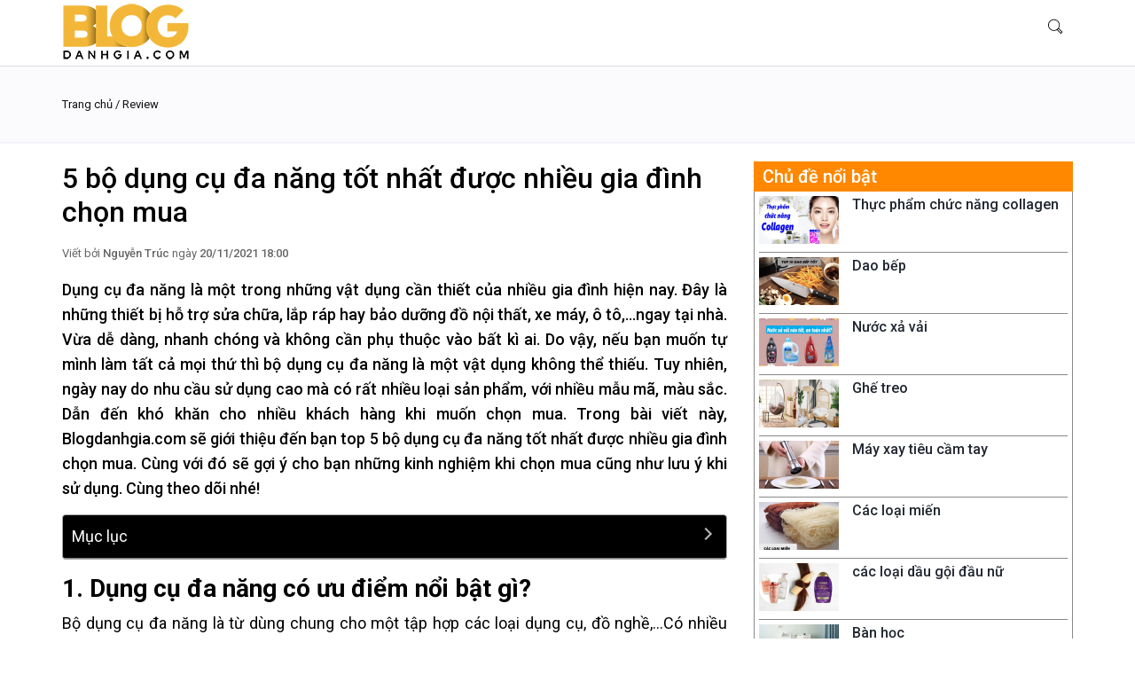

--- FILE ---
content_type: text/html; charset=UTF-8
request_url: https://blogdanhgia.com/dung-cu-da-nang.html
body_size: 19935
content:
<!DOCTYPE html>
<html lang="vi" class="no-js no-svg">
<head>
	<meta charset="UTF-8">
	<meta name="viewport" content="width=device-width, initial-scale=1">
	<meta name='robots' content='index, follow, max-video-preview:-1, max-snippet:-1, max-image-preview:large' />

	<!-- This site is optimized with the Yoast SEO plugin v19.4 - https://yoast.com/wordpress/plugins/seo/ -->
	<title>5 bộ dụng cụ đa năng tốt nhất được nhiều gia đình chọn mua</title>
	<meta name="description" content="Dụng cụ đa năng là một trong những vật dụng cần thiết của nhiều gia đình hiện nay hỗ trợ sửa chữa, lắp ráp tiện lợi, hiện đại hơn." />
	<link rel="canonical" href="https://blogdanhgia.com/dung-cu-da-nang.html" />
	<meta property="og:locale" content="vi_VN" />
	<meta property="og:type" content="article" />
	<meta property="og:title" content="5 bộ dụng cụ đa năng tốt nhất được nhiều gia đình chọn mua" />
	<meta property="og:description" content="Dụng cụ đa năng là một trong những vật dụng cần thiết của nhiều gia đình hiện nay hỗ trợ sửa chữa, lắp ráp tiện lợi, hiện đại hơn." />
	<meta property="og:url" content="https://blogdanhgia.com/dung-cu-da-nang.html" />
	<meta property="og:site_name" content="Đánh giá sản phẩm, Sản phẩm khuyến mãi, Mã giảm giá" />
	<meta property="article:published_time" content="2021-11-20T18:00:33+00:00" />
	<meta property="article:modified_time" content="2021-12-11T08:04:58+00:00" />
	<meta property="og:image" content="https://blogdanhgia.com/wp-content/uploads/2021/11/top-dung-cu-da-nang.jpg" />
	<meta property="og:image:width" content="660" />
	<meta property="og:image:height" content="440" />
	<meta property="og:image:type" content="image/jpeg" />
	<meta name="author" content="Nguyễn Trúc" />
	<meta name="twitter:card" content="summary_large_image" />
	<meta name="twitter:label1" content="Được viết bởi" />
	<meta name="twitter:data1" content="Nguyễn Trúc" />
	<meta name="twitter:label2" content="Ước tính thời gian đọc" />
	<meta name="twitter:data2" content="13 phút" />
	<script type="application/ld+json" class="yoast-schema-graph">{"@context":"https://schema.org","@graph":[{"@type":"Organization","@id":"https://blogdanhgia.com/#organization","name":"Cong ty co phan Yeu Tre","url":"https://blogdanhgia.com/","sameAs":[],"logo":{"@type":"ImageObject","inLanguage":"vi","@id":"https://blogdanhgia.com/#/schema/logo/image/","url":"https://blogdanhgia.com/wp-content/uploads/2020/04/logo-yeu-tre.png","contentUrl":"https://blogdanhgia.com/wp-content/uploads/2020/04/logo-yeu-tre.png","width":300,"height":300,"caption":"Cong ty co phan Yeu Tre"},"image":{"@id":"https://blogdanhgia.com/#/schema/logo/image/"}},{"@type":"WebSite","@id":"https://blogdanhgia.com/#website","url":"https://blogdanhgia.com/","name":"Đánh giá sản phẩm, Sản phẩm khuyến mãi, Mã giảm giá","description":"Chuyên trang review sản phẩm, cập nhật các thông tin khuyến mãi, những mã giảm giá và đặc biệt là thông tin về sức khoẻ cũng như các sản phẩm hỗ trợ.","publisher":{"@id":"https://blogdanhgia.com/#organization"},"potentialAction":[{"@type":"SearchAction","target":{"@type":"EntryPoint","urlTemplate":"https://blogdanhgia.com/?s={search_term_string}"},"query-input":"required name=search_term_string"}],"inLanguage":"vi"},{"@type":"ImageObject","inLanguage":"vi","@id":"https://blogdanhgia.com/dung-cu-da-nang.html#primaryimage","url":"https://blogdanhgia.com/wp-content/uploads/2021/11/top-dung-cu-da-nang.jpg","contentUrl":"https://blogdanhgia.com/wp-content/uploads/2021/11/top-dung-cu-da-nang.jpg","width":660,"height":440,"caption":"Dụng cụ đa năng"},{"@type":"WebPage","@id":"https://blogdanhgia.com/dung-cu-da-nang.html","url":"https://blogdanhgia.com/dung-cu-da-nang.html","name":"5 bộ dụng cụ đa năng tốt nhất được nhiều gia đình chọn mua","isPartOf":{"@id":"https://blogdanhgia.com/#website"},"primaryImageOfPage":{"@id":"https://blogdanhgia.com/dung-cu-da-nang.html#primaryimage"},"image":{"@id":"https://blogdanhgia.com/dung-cu-da-nang.html#primaryimage"},"thumbnailUrl":"https://blogdanhgia.com/wp-content/uploads/2021/11/top-dung-cu-da-nang.jpg","datePublished":"2021-11-20T18:00:33+00:00","dateModified":"2021-12-11T08:04:58+00:00","description":"Dụng cụ đa năng là một trong những vật dụng cần thiết của nhiều gia đình hiện nay hỗ trợ sửa chữa, lắp ráp tiện lợi, hiện đại hơn.","breadcrumb":{"@id":"https://blogdanhgia.com/dung-cu-da-nang.html#breadcrumb"},"inLanguage":"vi","potentialAction":[{"@type":"ReadAction","target":["https://blogdanhgia.com/dung-cu-da-nang.html"]}]},{"@type":"BreadcrumbList","@id":"https://blogdanhgia.com/dung-cu-da-nang.html#breadcrumb","itemListElement":[{"@type":"ListItem","position":1,"name":"Trang chủ","item":"https://blogdanhgia.com/"},{"@type":"ListItem","position":2,"name":"5 bộ dụng cụ đa năng tốt nhất được nhiều gia đình chọn mua"}]},{"@type":"Article","@id":"https://blogdanhgia.com/dung-cu-da-nang.html#article","isPartOf":{"@id":"https://blogdanhgia.com/dung-cu-da-nang.html"},"author":{"name":"Nguyễn Trúc","@id":"https://blogdanhgia.com/#/schema/person/0e04999288db0a92016ea09e5a7ecde5"},"headline":"5 bộ dụng cụ đa năng tốt nhất được nhiều gia đình chọn mua","datePublished":"2021-11-20T18:00:33+00:00","dateModified":"2021-12-11T08:04:58+00:00","mainEntityOfPage":{"@id":"https://blogdanhgia.com/dung-cu-da-nang.html"},"wordCount":4063,"commentCount":0,"publisher":{"@id":"https://blogdanhgia.com/#organization"},"image":{"@id":"https://blogdanhgia.com/dung-cu-da-nang.html#primaryimage"},"thumbnailUrl":"https://blogdanhgia.com/wp-content/uploads/2021/11/top-dung-cu-da-nang.jpg","keywords":["đồ dùng gia đình","dụng cụ đa năng"],"articleSection":["Review"],"inLanguage":"vi","potentialAction":[{"@type":"CommentAction","name":"Comment","target":["https://blogdanhgia.com/dung-cu-da-nang.html#respond"]}]},{"@type":"Person","@id":"https://blogdanhgia.com/#/schema/person/0e04999288db0a92016ea09e5a7ecde5","name":"Nguyễn Trúc","image":{"@type":"ImageObject","inLanguage":"vi","@id":"https://blogdanhgia.com/#/schema/person/image/","url":"https://secure.gravatar.com/avatar/ac17db3b32923ac5420688a182120dd9?s=96&d=mm&r=g","contentUrl":"https://secure.gravatar.com/avatar/ac17db3b32923ac5420688a182120dd9?s=96&d=mm&r=g","caption":"Nguyễn Trúc"}}]}</script>
	<!-- / Yoast SEO plugin. -->


<link rel='dns-prefetch' href='//s.w.org' />
<script type="cbbc1d9707ca65ce2ccc2b7d-text/javascript" id='copyright_proof_live-js-extra'>
/* <![CDATA[ */
var dprv_js_bridge = {"record_IP":"off","site_url":"https:\/\/blogdanhgia.com","ajax_url":"https:\/\/blogdanhgia.com\/wp-admin\/admin-ajax.php","noRightClickMessage":"N\u1ed9i dung tr\u00ean trang \u0111\u00e3 \u0111\u01b0\u1ee3c \u0111\u0103ng k\u00fd content ID (b\u1ea3n quy\u1ec1n b\u00e0i vi\u1ebft), Vui l\u00f2ng kh\u00f4ng copy n\u1ebfu kh\u00f4ng s\u1ebd b\u1ecb nh\u1eadn DMCA","attributeCaption":"Attributions - owner(s) of some content"};
/* ]]> */
</script>
<script type="cbbc1d9707ca65ce2ccc2b7d-text/javascript" src='https://blogdanhgia.com/wp-content/plugins/digiproveblog/copyright_proof_live.js?ver=4.16' id='copyright_proof_live-js'></script>
<script type="cbbc1d9707ca65ce2ccc2b7d-text/javascript" src='https://blogdanhgia.com/wp-content/plugins/digiproveblog/frustrate_copy.js?ver=4.16' id='frustrate_copy-js'></script>
<link rel="https://api.w.org/" href="https://blogdanhgia.com/wp-json/" /><link rel="alternate" type="application/json" href="https://blogdanhgia.com/wp-json/wp/v2/posts/16725" /><link rel='shortlink' href='https://blogdanhgia.com/?p=16725' />
<link rel="alternate" type="application/json+oembed" href="https://blogdanhgia.com/wp-json/oembed/1.0/embed?url=https%3A%2F%2Fblogdanhgia.com%2Fdung-cu-da-nang.html" />
<link rel="alternate" type="text/xml+oembed" href="https://blogdanhgia.com/wp-json/oembed/1.0/embed?url=https%3A%2F%2Fblogdanhgia.com%2Fdung-cu-da-nang.html&#038;format=xml" />
	<style type="text/css">	.dprv{border-collapse:collapse;border-spacing:0px;border:0px;border-style:solid;padding:0px;}
									.dprv tr td{border:0px;padding:0px;}
			</style><style id="inline-css">@charset "utf-8";html{color:#000;background:#fff;overflow-y:scroll;-webkit-text-size-adjust:100%;-ms-text-size-adjust:100%}html *{outline:0;-webkit-text-size-adjust:none;-webkit-tap-highlight-color:transparent}body,html{font-family:'Roboto';}article,aside,blockquote,body,button,code,dd,details,div,dl,dt,fieldset,figcaption,figure,footer,form,h1,h2,h3,h4,h5,h6,header,hgroup,hr,input,legend,li,menu,nav,ol,p,pre,section,td,textarea,th,ul{margin:0;padding:0}input,select,textarea{font-size:100%;font-family: inherit;}table{border-collapse:collapse;border-spacing:0}fieldset,img{border:0}abbr,acronym{border:0;font-variant:normal}del{text-decoration:line-through}address,caption,cite,code,dfn,em,th,var{font-style:normal;font-weight:500}ol,ul{list-style:none}caption,th{text-align:left}h1,h2,h3,h4,h5,h6{font-size:100%;font-weight:500}q:after,q:before{content:''}sub,sup{font-size:75%;line-height:0;position:relative;vertical-align:baseline}sup{top:-.5em}sub{bottom:-.25em}a:hover{text-decoration:underline}a,ins{text-decoration:none}
*{-webkit-box-sizing: border-box;-moz-box-sizing: border-box;box-sizing: border-box;}
figcaption,
figure,
main {
    display: block;
}
figure {
    margin: 1em 0;
}
hr {
    -webkit-box-sizing: content-box;
    -moz-box-sizing: content-box;
    box-sizing: content-box;
    overflow: visible;
    background-color: #bbb;
    border: 0;
    height: 1px;
    margin-bottom: 1.5em;
}
b,
strong {
    font-weight: inherit;
}
b,
strong {
    font-weight: 700;
}
small {
    font-size: 80%;
}

sub,
sup {
    font-size: 75%;
    line-height: 0;
    position: relative;
    vertical-align: baseline;
}

sub {
    bottom: -0.25em;
}

sup {
    top: -0.5em;
}
img {
    border-style: none;
    max-width:100%;
    height:auto;
}
button,
html [type="button"],
[type="reset"],
[type="submit"] {
    -webkit-appearance: button;
}

button::-moz-focus-inner,
[type="button"]::-moz-focus-inner,
[type="reset"]::-moz-focus-inner,
[type="submit"]::-moz-focus-inner {
    border-style: none;
    padding: 0;
}
button:-moz-focusring,
[type="button"]:-moz-focusring,
[type="reset"]:-moz-focusring,
[type="submit"]:-moz-focusring {
    outline: 1px dotted ButtonText;
}
[type="search"] {
    outline-offset: -2px;
    -webkit-appearance: none;
}
[type="search"]::-webkit-search-cancel-button,
[type="search"]::-webkit-search-decoration {
    -webkit-appearance: none;
}
a {
    color: #212631;
    text-decoration: none;
}
.clearfix:after,.container:after{content:"";display:table;clear:both;}
.wp-caption,
.gallery-caption {
    color: #666;
    font-size: 13px;
    font-size: 0.8125rem;
    font-style: italic;
    max-width: 100%;
    margin: 0 auto 1.5em auto;
}

.wp-caption img[class*="wp-image-"] {
    display: block;
    margin-left: auto;
    margin-right: auto;
}

.wp-caption .wp-caption-text {
    margin: 0.8075em 0;
}
.container{padding-right: 15px;
    padding-left: 15px;
    margin-right: auto;
    margin-left: auto;}

#main-header{height:75px;border-bottom:1px solid #ddd;}
#logo{float:left;}
#logo a{display:block;line-height:10px;color:#282c49;text-decoration: none;font-weight:300;}
#menu-icon{display: block;float: right;width: 60px;height: 60px;position: relative;}
#menu-icon:before{content: "";
    position: absolute;
    top: 30px;
    height: 4px;
    width: 40px;
    left: 10px;
    background: #282c49;
    border-radius: 2px;
    transform-origin: center;
    -webkit-transition: all 0.5s;
    -moz-transition: all 0.5s;
    -ms-transition: all 0.5s;
    -o-transition: all 0.5s;
    transition: all 0.5s;}
#menu-icon:after{content: "";
    position: absolute;
    top: 30px;
    height: 4px;
    width: 36px;
    left: 10px;
    background: none;
    border-radius: 2px;
    transform-origin: center;
    -webkit-box-shadow: 0 -8px 0 #282c49, 0 8px 0 #282c49;
    -moz-box-shadow: 0 -8px 0 #282c49,0 8px 0 #282c49;
    box-shadow: 0 -8px 0 #282c49, 0 8px 0 #282c49;
    -webkit-transition: all 0.5s;
    -moz-transition: all 0.5s;
    -ms-transition: all 0.5s;
    -o-transition: all 0.5s;
    transition: all 0.5s;}
#main-nav{position: fixed;
    top: 0;
    right: 0;
    max-height: 100vh;
    height: 100vh;
    width: 80vw;
    background-color: #fff;
    outline: none;
    overflow-x: hidden!important;
    overflow-y: auto!important;
    z-index: 2147483647;
    -webkit-overflow-scrolling: touch;
    will-change: transform;
    -webkit-transition: -webkit-transform 233ms cubic-bezier(0,0,.21,1);
    transition: -webkit-transform 233ms cubic-bezier(0,0,.21,1);
    transition: transform 233ms cubic-bezier(0,0,.21,1);
    transition: transform 233ms cubic-bezier(0,0,.21,1),-webkit-transform 233ms cubic-bezier(0,0,.21,1);
    -webkit-transform: translateX(100%)!important;
    transform: translateX(100%)!important;
    padding-top: 40px;}
#main-nav.open{-webkit-transform: translateX(0)!important;
    transform: translateX(0)!important;}
.close-sidebar {
    position: absolute;
    right: 0;
    top: 0;
    width: 32px;
    height: 32px;
}
.close-sidebar:before, .close-sidebar:after {
    position: absolute;
    left: 15px;
    top: 6px;
    content: ' ';
    height: 20px;
    width: 2px;
    background-color: #333;
}
.close-sidebar:after {
    -webkit-transform: rotate(-45deg);
    -moz-transform: rotate(-45deg);
    -ms-transform: rotate(-45deg);
    -o-transform: rotate(-45deg);
    transform: rotate(-45deg);
}
.close-sidebar:before {
    -webkit-transform: rotate(45deg);
    -moz-transform: rotate(45deg);
    -ms-transform: rotate(45deg);
    -o-transform: rotate(45deg);
    transform: rotate(45deg);
}
#main-nav ul li a {
    position: relative;
    text-transform: uppercase;
    transition: 0.2s color;
    display: block;
    color: #282c49;
    text-decoration: none;
}
#main-header .container{position: relative;}
#main-header .search-container{float:right;margin-right:-15px;}
#main-header .search-container #search-icon{display:block;width:70px;height:70px;text-align:center;line-height:70px;color: #333;text-decoration:none;position: relative;}
#main-header .search-container #search-icon svg{width:20px;height:20px;margin-top: 20px;}
#main-header .search-container.open #search-icon svg{display:none;}
#main-header .search-container.open #search-icon:before,
#main-header .search-container.open #search-icon:after{position: absolute;
    left: 28px;
    top: 20px;
    content: " ";
    height: 20px;
    width: 2px;
    background-color: #333;}
#main-header .search-container.open #search-icon:before{
    -webkit-transform: rotate(45deg);
    -moz-transform: rotate(45deg);
    -ms-transform: rotate(45deg);
    -o-transform: rotate(45deg);
    transform: rotate(45deg);
}
#main-header .search-container.open #search-icon:after{
    -webkit-transform: rotate(-45deg);
    -moz-transform: rotate(-45deg);
    -ms-transform: rotate(-45deg);
    -o-transform: rotate(-45deg);
    transform: rotate(-45deg);
}
#toggle-search{position: absolute;top:0;bottom:0;right:60px;left:0;display:none;}
#main-header .search-container.open #toggle-search{display:block;}
#toggle-search input{height:68px;line-height:60px;border:none;position: absolute;left:0;top:0;width:100%;}
#toggle-search button{width:60px;height:68px;background: #282c49;color: #fff;text-align:center;line-height:60px;border:none;float:right;position: relative;z-index:1;font-size: 18px;}
#toggle-search button svg{width:20px;height:20px;fill:#fff;margin-top:20px;}
#main-container{margin-bottom:30px;}
section .section-title,.aside-title{margin-bottom:40px;font-size: 28px;font-weight:700;}

.aside-sticky-title{background-color: #ff8800; color: #fff; font-size: 20px; padding: 5px 10px;}
.widget.orange .aside-sticky-title{background-color: #ff8800}
.widget.pink .aside-sticky-title{background-color: #df6a50}
.widget.red .aside-sticky-title{background-color: #e25050}
#breadcrumb{font-size: 13px;margin: 15px 0;}
#breadcrumb a,#breadcrumb span{color: #111;}

/* posts */
.widget{margin-bottom: 20px; margin-top: 20px;}
.list-post{padding: 5px; border-style: solid;border-width: 0 1px 1px 1px;border-color: #888;}
/*.list-post.p10{max-height: 558px;}
.list-post.p5{max-height: 280px;}
.list-post::-webkit-scrollbar-track{-webkit-box-shadow: inset 0 0 3px rgba(0,0,0,0.3);background-color: #fff;}
.list-post::-webkit-scrollbar{width: 3px;background-color: #fff;}
.list-post::-webkit-scrollbar-thumb{background-color: #ff8800;}
.widget.orange .list-post::-webkit-scrollbar-thumb{background-color: #ff8800}
.widget.pink .list-post::-webkit-scrollbar-thumb{background-color: #df6a50}
.widget.red .list-post::-webkit-scrollbar-thumb{background-color: #e25050}*/
.post{margin-bottom: 40px;}
.post:last-child{margin-bottom: 0;}
.post.post-small{margin-bottom: 5px; padding-bottom: 5px; border-bottom: 1px solid #888}
.post.post-small:last-child{margin-bottom: 0;border-bottom:none;}
.post.post-thumb .post-container{position: relative;}
.post .post-img {display: block;-webkit-transition: 0.2s opacity;transition: 0.2s opacity;}
.post.post-widget .post-img {width: 90px;float: left;margin-right: 15px;}
.post .post-img img{width:100%;}
.post.post-thumb .post-img:after {
    content: '';
    position: absolute;
    left: 0;
    right: 0;
    bottom: 0;
    top: 0;
    background: -webkit-gradient(linear, left bottom, left top, from(rgba(33, 38, 49, 0.3)), to(transparent));
    background: linear-gradient(to top, rgba(33, 38, 49, 0.3) 0%, transparent 100%);
}
.post.post-widget:after{content:"";display:table;clear:both;}
.post.post-thumb .post-body{position: absolute;bottom: 0;padding: 20px 15px;}
.post .post-meta {margin-top: 15px;margin-bottom: 15px;}
.post-meta .post-category {display:inline-block;font-size: 13px;text-transform: uppercase;padding: 3px 10px;font-weight: 400;border-radius: 2px;margin-right: 15px;margin-bottom: 5px;color: #FFF;background-color: #ff8800;-webkit-transition: 0.2s opacity;transition: 0.2s opacity;}
.post-meta .post-date {font-size: 13px;font-weight: 500;}
.post.post-thumb .post-meta .post-date {color: #eceef2;}
.post .post-title {font-size: 18px;margin-bottom: 0;}
.post.post-thumb .post-title {font-size: 22px;}
.post.post-widget .post-title {font-size: 16px;}
.post.post-row .post-title{margin-bottom: 15px;}
.post.post-thumb .post-title > a {color: #FFF;}
.post .post-excerpt{display:none;}
.tag-group{padding: 10px;background-color: #f2f2f2;}
.post.post-tag{margin-bottom: 10px; border-bottom: 1px dashed #888;}
.post.post-tag .post-title{margin-bottom:10px;font-size:18px;}
.post.post-tag .post-img{width: 200px;}
.post.post-tag .post-excerpt{display: block;height: 40px;overflow: hidden;text-overflow: ellipsis;display: -webkit-box;-webkit-line-clamp: 2;-webkit-box-orient: vertical;margin-bottom: 5px;}
.post.post-tag .readmore{text-align:right;}.post.post-tag .readmore a{font-weight:bold;color:#00e;}
.other-tags a{color: #0000ee;}
.other-tags a:after{content:"|";padding-left: 5px;padding-right: 5px;color: #888;}
.other-tags a:last-child:after{content:"";padding-left: 0;padding-right: 0;}
.st-ads {
    text-align: center;
    padding: 5px 0;
    background: #f5f5f5;
    margin: 20px auto;
}

.st-ads:before {
    display: block;
    text-align: center;
    content: "Advertisements";
    font-size: 14px;
    color: #888;
    margin-bottom: 5px;
    font-weight: bold;
}
.st-ads.ad-footer{padding:0;margin:0;background:none;}
.st-ads.ad-footer:before{display:none;}
.google-auto-placed {
    text-align: center;
    padding: 5px 0;
    background: #f5f5f5;
    margin: 20px auto;
}
.google-auto-placed:before {
    display: block;
    text-align: center;
    content: "Advertisements";
    font-size: 14px;
    color: #888;
    margin-bottom: 5px;
    font-weight: bold;
}
@media (min-width: 768px) {
    .container {
        width: 750px;
    }
}
@media (min-width: 992px){
    .container {
        width: 970px;
    }
    #main-header{height:75px;}
    #menu-icon{display:none;}
    #main-nav{float:left;margin-left: 20px;display:block;position: static;width:auto;height:70px;-webkit-transform: translateX(0)!important;transform: translateX(0)!important;padding-top:0;}
    #main-nav ul li{float:left;}
    #main-nav ul li a {padding: 19px 10px;
    font-size: 20px;
    font-weight: 500;
    margin-top: 8px;}
    .post.post-row .post-img {width: 40%;float: left;}
    .post.post-row .post-body {margin-left: calc(40% + 30px);}
    .post .post-excerpt{color: #555;font-size: 14px;line-height: 1.5em;display:block;}
    .widget{margin-bottom: 40px; margin-top: 0;}
}
@media (min-width: 1200px) {
    .container {
        width: 1170px;
    }
    .wrapper{
        width:100%;
        display: flex;
        justify-content: space-between;
    }
    
    .wrapper .main {
        width: 750px;
        float:left;
    }
    .wrapper aside {
        position: relative;
        width: 360px;
        float:right;
    }

    .wrapper aside .sticky_sidebar{
        position: sticky;
        top: 10px;
		text-align: center;
    }
    .article-grid-2>article{width:50%;float:left;}
    .article-grid-2>article:nth-of-type(2n+1){padding-right:15px;}
    .article-grid-2>article:nth-of-type(2n){padding-left:15px;}
    .article-grid-2>article:nth-of-type(2n+3){clear:both;}

    .article-grid-3>article{width:33.33334%;float:left;padding: 0 15px;}
    .article-grid-3>article:nth-of-type(3n+1){padding-left:0;}
    .article-grid-3>article:nth-of-type(3n){padding-right:0;}
    .article-grid-3>article:nth-of-type(3n+4){clear:both;}
}.page-header {
    position: relative;
    margin: 0;
    padding-top: 20px;
    padding-bottom: 20px;
    background-color: #fbfbfd;
    border-bottom: 2px solid #F4f4f9;
}
.article-detail{margin-top: 20px;}
.post-title{font-size: 32px;margin-bottom: 20px;}
.post-meta{margin-bottom:20px;font-size: 13px;color: #666;}
.post-meta div{display: inline-block;}
.post-meta span{font-weight:500;}
.post-content,.sapo{line-height: 1.6;text-align: justify;font-size: 18px;}
.sapo{font-weight:500;margin-bottom: 15px;}
.post-content p,.post-content h2,.post-content h3,.post-content h4,.post-content h5 {
    margin-bottom: 9px;
    margin-top: 0;
}
.post-content h2{font-size: 1.75rem;font-weight: 700;line-height: 1.2;}
.post-content h3{font-size: 1.6rem;font-weight: 700;line-height: 1.2;}
.post-content h4{font-size: 1.4rem;font-weight: 700;line-height: 1.2;}
.post-content h5{font-size: 1.2rem;font-weight: 700;line-height: 1.2;}
.post-content ul{margin: 26px 0; list-style: disc;}
.post-content ol{margin: 26px 0;list-style: decimal;}
.post-content ul li,.post-content ol li{margin-left: 21px;}
.post-content a{color:#0053f9;}
.post-content .st-ads {
    text-align: center;
    padding: 5px 0;
    background: #f5f5f5;
    margin: 20px auto;
}
.google-auto-placed {
    text-align: center;
    padding: 5px 0;
    background: #f5f5f5;
    margin: 20px auto;
}
.google-auto-placed:before {
    display: block;
    text-align: center;
    content: "Advertisements";
    font-size: 14px;
    color: #888;
    margin-bottom: 5px;
    font-weight: bold;
}
.post-content .st-ads:before {
    display: block;
    text-align: center;
    content: "Advertisements";
    font-size: 14px;
    color: #888;
    margin-bottom: 5px;
    font-weight: bold;
}

.recipe-box{border:1px solid #ddd;}
.recipe-box img{width:100%;}
.recipe-body{padding:10px;}
.recipe-name{font-size: 30px;margin-bottom: 10px;}
.recipe-author{display: block;
    color: #5b5d61;
    font-size: 14px;
    font-weight: normal;
    font-style: italic;
    margin: 0 0 12px;
    padding: 0 0 12px;}
.recipe-author span,.recipe-author time{font-weight:700;}
.recipe-detail-items{border: 1px dashed rgba(0,0,0,0.1);text-align: center;display: -ms-flexbox;display: flex;margin-bottom: 30px;}
.recipe-detail-items .detail-item{-ms-flex: 1;flex: 1;width: 25%;padding: 10px 1.5%;position: relative;-webkit-box-sizing: border-box;box-sizing: border-box;border-right: 1px dashed rgba(0,0,0,0.1);color: #333;font-size: 14px;}
.recipe-detail-items .detail-item:last-child{border-right:none;}
.recipe-detail-items .detail-item .st{width:20px;height:20px;margin: 8px 0;display:inline-block;opacity: 0.4;}
.recipe-detail-items .detail-item .detail-item-label{display:block;font-weight:bold;margin-bottom: 10px;}
.recipe-detail-items .detail-item time,
.recipe-detail-items .detail-item div{font-weight: bold;}
.recipe-detail-items .detail-item time span,
.recipe-detail-items .detail-item div span{font-weight: 300;color: #666;}
.recipe-description{margin-bottom: 20px;font-size: 14px;}
.recipe-ingredients{position: relative;color: #736458;background-color: #FBF9E7;border-radius: 3px;margin: 0 0 30px;padding: 10px 10px 5px;text-align: left;}
.related-posts{margin-top: 20px;overflow: hidden;}
.trending-posts{margin-top: 20px;margin-bottom: 20px;overflow: hidden;}
.recipe-ingredients .recipe-ingredient-title{font-size: 20px;
    font-weight: bold;
    color: #222;
    text-transform: uppercase;
    margin: 0 0 15px;}
.recipe-ingredients ul li{list-style: none;
    padding: 0 0 13px;
    margin: 0 0 13px;
    border-bottom: 1px solid #e9e5c9;
    position: relative;
    cursor: pointer;
    line-height: 1.7;}
.recipe-ingredients ul li:last-child{border-bottom:none;margin-bottom:0;}
.related-title{margin-bottom: 20px;font-size: 28px;font-weight: 700;}
.carousel{position: relative; background-size: cover; background-color: #f2f2f2;padding: 10px 0;}
.carousel .carousel-title{margin: 0 10px 10px;padding-left: 80px;font-size: 24px;color: #fff;height: 30px;line-height: 30px;}
.carousel .carousel-inner{ display: flex;flex-wrap: nowrap;transition: .7s all;}
.carousel .post{flex-shrink: 0;margin-bottom: 0; width: 33.3333%;padding: 0 10px;}
.carousel .post .post-title{font-size: 14px;}
.carousel .post .post-title a{color: #fff;}
.carousel .arrows{cursor:pointer;position: absolute;top:10px; width: 30px;height: 30px;text-align: center;line-height: 25px;background: rgba(0,0,0,0.5);color: #fff;font-size: 40px; z-index: 9;text-decoration: none;border-radius: 5px;border: 1px solid #fff;}
.carousel .arrows.prev{left: 10px;}
.carousel .arrows.next{left: 45px;}
#st-toc-container{
    background: #000;
    border: 1px solid #AAAAAA;
    border-radius: 4px;
    -webkit-box-shadow: 0 1px 1px rgba(0, 0, 0, 0.05);
    box-shadow: 0 1px 1px rgba(0, 0, 0, 0.05);
    display: block;
    font-size: 85%;
    margin-bottom: 1em;
    margin-top: 1em;
    position: relative;
    width: auto;
    color: #fff;
}
.st-toc-title-container {
    width: 100%;
    padding: 10px;
    position: relative;
    border-bottom: 1px solid rgba(255,255,255,0.5);
    box-sizing: border-box;
    -webkit-box-sizing: border-box;
    -moz-box-sizing: border-box;
    color: #fff;
    font-size: 18px;
}
.st-toc-title-container p{margin:0;display:inline-block;}
.st-toc-title-container .st-toc-toggle{float:right;position: relative;width:28px;height:28px;text-align:center;cursor: pointer;}
.st-toc-title-container .st-toc-toggle:before{width:8px;height:8px;border-right:2px solid rgba(255,255,255,0.7);border-bottom:2px solid rgba(255,255,255,0.7);content:"";position: absolute;top:6px;left:10px;
    -webkit-transform: rotate(45deg);
    -moz-transform: rotate(45deg);
    -ms-transform: rotate(45deg);
    -o-transform: rotate(45deg);
    transform: rotate(45deg);}
#st-toc-container.closed .st-toc-title-container .st-toc-toggle:before{
    -webkit-transform: rotate(-45deg);
    -moz-transform: rotate(-45deg);
    -ms-transform: rotate(-45deg);
    -o-transform: rotate(-45deg);
    transform: rotate(-45deg);}
#st-toc-container nav{padding:10px;background:rgba(255,255,255,0.2);}
#st-toc-container.closed nav{display:none;}
#st-toc-container nav ul{margin:0 0 0 2.5em;list-style: none;}
#st-toc-container nav ul.st-toc-list{margin-left:0;}
#st-toc-container nav ul li{position: relative;margin-left:0;}
#st-toc-container nav ul li a{color:#fff;}
#st-toc-container nav ul li>a{margin-left: 25px;}
#st-toc-container nav ul.st-toc-list>li>a{font-weight:500;}
.st-toc-extend{position: absolute;cursor: pointer;background:none;border:none;float:left;width:18px;left:0;}
.st-toc-extend:before{width:4px;height:4px;border-right:2px solid rgba(255,255,255,0.7);border-bottom:2px solid rgba(255,255,255,0.7);content:"";display:block;margin-top:6px;margin-left:6px;
    -webkit-transform: rotate(45deg);
    -moz-transform: rotate(45deg);
    -ms-transform: rotate(45deg);
    -o-transform: rotate(45deg);
    transform: rotate(45deg);}
#st-toc-container nav li.closed ul{display:none;}
#st-toc-container nav li.closed .st-toc-extend:before{
    -webkit-transform: rotate(-45deg);
    -moz-transform: rotate(-45deg);
    -ms-transform: rotate(-45deg);
    -o-transform: rotate(-45deg);
    transform: rotate(-45deg);}
	.wp-block-video{position: relative;width:100%;height:0;padding-bottom: 56.65%;overflow: hidden;}
.wp-block-video video,.wp-block-video>iframe{position: absolute;width:100%;height:100%;top:0;left:0;}
@media (min-width: 992px){
    .recipe-box{margin: 15px;}
    .recipe-body{padding:20px;}
    .recipe-ingredients{padding:25px 25px 5px;}
}
@media only screen and (max-width:600px){
    .carousel .carousel-title{font-size: 20px}
	.carousel .post{width:100%;padding:0 10px;}

}</style><link rel="preload" href="https://blogdanhgia.com/wp-content/themes/st/style.css" as="style"/>	<link rel="javascript" href="//pagead2.googlesyndication.com/pagead/js/adsbygoogle.js">
    	<style>
	/* CUSTOMZE BTN */
.reviewsBtnPink {
  box-shadow: inset 0px 1px 0px 0px #fbafe3;
  background: linear-gradient(to bottom, #ff5bb0 5%, #ef027d 100%);
  background-color: #ff5bb0;
  border-radius: 6px;
  border: 1px solid #ee1eb5;
  display: inline-block;
  cursor: pointer;
  color: #ffffff;
  font-family: Arial;
  font-size: 15px;
  font-weight: bold;
  padding: 6px 24px;
  text-decoration: none;
  text-shadow: 0px 1px 0px #c70067;
}
.reviewsBtnPink:hover {
  background: linear-gradient(to bottom, #ef027d 5%, #ff5bb0 100%);
  background-color: #ef027d;
}
.reviewsBtnPink:active {
  position: relative;
  top: 1px;
}

.reviewsBtnLightOrange {
  box-shadow: inset 0px 1px 0px 0px #fce2c1;
  background: linear-gradient(to bottom, #ffc477 5%, #fb9e25 100%);
  background-color: #ffc477;
  border-radius: 6px;
  border: 1px solid #eeb44f;
  display: inline-block;
  cursor: pointer;
  color: #ffffff;
  font-family: Arial;
  font-size: 15px;
  font-weight: bold;
  padding: 6px 24px;
  text-decoration: none;
  text-shadow: 0px 1px 0px #cc9f52;
}
.reviewsBtnLightOrange:hover {
  background: linear-gradient(to bottom, #fb9e25 5%, #ffc477 100%);
  background-color: #fb9e25;
}
.reviewsBtnLightOrange:active {
  position: relative;
  top: 1px;
}

.reviewsBtnGreen {
  box-shadow: inset 0px 1px 0px 0px #caefab;
  background: linear-gradient(to bottom, #77d42a 5%, #5cb811 100%);
  background-color: #77d42a;
  border-radius: 6px;
  border: 1px solid #268a16;
  display: inline-block;
  cursor: pointer;
  color: #306108;
  font-family: Arial;
  font-size: 15px;
  font-weight: bold;
  padding: 6px 24px;
  text-decoration: none;
  text-shadow: 0px 1px 0px #aade7c;
}
.reviewsBtnGreen:hover {
  background: linear-gradient(to bottom, #5cb811 5%, #77d42a 100%);
  background-color: #5cb811;
}
.reviewsBtnGreen:active {
  position: relative;
  top: 1px;
}

.reviewsBtnRed {
  box-shadow: inset 0px 1px 0px 0px #f29c93;
  background: linear-gradient(to bottom, #fe1a00 5%, #ce0100 100%);
  background-color: #fe1a00;
  border-radius: 6px;
  border: 1px solid #d83526;
  display: inline-block;
  cursor: pointer;
  color: #ffffff;
  font-family: Arial;
  font-size: 15px;
  font-weight: bold;
  padding: 6px 24px;
  text-decoration: none;
  text-shadow: 0px 1px 0px #b23e35;
}
.reviewsBtnRed:hover {
  background: linear-gradient(to bottom, #ce0100 5%, #fe1a00 100%);
  background-color: #ce0100;
}
.reviewsBtnRed:active {
  position: relative;
  top: 1px;
}

.reviewsBtnBlue {
  box-shadow: inset 0px 1px 0px 0px #97c4fe;
  background: linear-gradient(to bottom, #3d94f6 5%, #1e62d0 100%);
  background-color: #3d94f6;
  border-radius: 6px;
  border: 1px solid #337fed;
  display: inline-block;
  cursor: pointer;
  color: #ffffff;
  font-family: Arial;
  font-size: 15px;
  font-weight: bold;
  padding: 6px 24px;
  text-decoration: none;
  text-shadow: 0px 1px 0px #1570cd;
}
.reviewsBtnBlue:hover {
  background: linear-gradient(to bottom, #1e62d0 5%, #3d94f6 100%);
  background-color: #1e62d0;
}
.reviewsBtnBlue:active {
  position: relative;
  top: 1px;
}

	</style>
<!-- Global site tag (gtag.js) - Google Analytics -->
<script async src="https://www.googletagmanager.com/gtag/js?id=UA-136792696-12" type="cbbc1d9707ca65ce2ccc2b7d-text/javascript"></script>
<script type="cbbc1d9707ca65ce2ccc2b7d-text/javascript">
  window.dataLayer = window.dataLayer || [];
  function gtag(){dataLayer.push(arguments);}
  gtag('js', new Date());

  gtag('config', 'UA-136792696-12');
</script>

</head>
<body class="post-template post-template-template-reviews post-template-template-reviews-php single single-post postid-16725 single-format-standard">
<header id="main-header" itemscope itemtype="http://schema.org/WebSite">
    <div class="container">
        <p id="logo">
            <a itemprop="url" href="https://blogdanhgia.com" title="Đánh giá sản phẩm, Sản phẩm khuyến mãi, Mã giảm giá"><img src="https://blogdanhgia.com/wp-content/uploads/2021/09/logo.png" width="144" height="70" alt="Đánh giá sản phẩm, Sản phẩm khuyến mãi, Mã giảm giá"/></a>
        </p>        
        <div class="search-container">
		<a href="#toggle-search" id="search-icon" rel="nofollow" title="show search form"><svg class="svg-icon" viewBox="0 0 20 20"><path d="M18.125,15.804l-4.038-4.037c0.675-1.079,1.012-2.308,1.01-3.534C15.089,4.62,12.199,1.75,8.584,1.75C4.815,1.75,1.982,4.726,2,8.286c0.021,3.577,2.908,6.549,6.578,6.549c1.241,0,2.417-0.347,3.44-0.985l4.032,4.026c0.167,0.166,0.43,0.166,0.596,0l1.479-1.478C18.292,16.234,18.292,15.968,18.125,15.804 M8.578,13.99c-3.198,0-5.716-2.593-5.733-5.71c-0.017-3.084,2.438-5.686,5.74-5.686c3.197,0,5.625,2.493,5.64,5.624C14.242,11.548,11.621,13.99,8.578,13.99 M16.349,16.981l-3.637-3.635c0.131-0.11,0.721-0.695,0.876-0.884l3.642,3.639L16.349,16.981z"></path></svg></a>
		<form method="get" action="https://blogdanhgia.com/" id="toggle-search" itemprop="potentialAction" itemscope="" itemtype="http://schema.org/SearchAction"><meta itemprop="target" content="https://blogdanhgia.com/?s={s}">
                <input type="search" itemprop="query-input" required="" placeholder="Nhập từ khóa tìm kiếm ..." name="s"><button type="submit"><svg class="svg-icon" viewBox="0 0 20 20"><path d="M18.125,15.804l-4.038-4.037c0.675-1.079,1.012-2.308,1.01-3.534C15.089,4.62,12.199,1.75,8.584,1.75C4.815,1.75,1.982,4.726,2,8.286c0.021,3.577,2.908,6.549,6.578,6.549c1.241,0,2.417-0.347,3.44-0.985l4.032,4.026c0.167,0.166,0.43,0.166,0.596,0l1.479-1.478C18.292,16.234,18.292,15.968,18.125,15.804 M8.578,13.99c-3.198,0-5.716-2.593-5.733-5.71c-0.017-3.084,2.438-5.686,5.74-5.686c3.197,0,5.625,2.493,5.64,5.624C14.242,11.548,11.621,13.99,8.578,13.99 M16.349,16.981l-3.637-3.635c0.131-0.11,0.721-0.695,0.876-0.884l3.642,3.639L16.349,16.981z"></path></svg></button>
            </form>
	</div>        <a href="#" title="Toggle Menu" rel="nofollow" id="menu-icon"></a>
    </div>
</header>
<main id="main-container">
<header class="page-header" id="post-header">
    <div class="container">
        <div id="breadcrumb" itemscope itemtype="https://schema.org/BreadcrumbList"><span itemprop="itemListElement"
        itemscope itemtype="https://schema.org/ListItem"><a href="https://blogdanhgia.com" itemprop="item"><span
                itemprop="name">Trang chủ</span></a> /
        <meta itemprop="position" content="1" />
    </span><span itemprop="itemListElement" itemscope itemtype="https://schema.org/ListItem"><a
        href="https://blogdanhgia.com/review/" itemprop="item">
        <span itemprop="name">Review</span>
        <meta itemprop="position" content="2" />
    </a>
</span></div>    </div>
</header>
<section class="article-detail">
    <div class="container">
        <div class="wrapper">
            <div class="main">
                <div class="main-wrapper">
                    <article itemtype="http://schema.org/NewsArticle" itemscope>
                        <meta itemprop="image" content="https://blogdanhgia.com/wp-content/uploads/2021/11/top-dung-cu-da-nang.jpg" />
                        <h1 class="post-title" itemprop="headline">5 bộ dụng cụ đa năng tốt nhất được nhiều gia đình chọn mua</h1>
                        <div class="post-meta">
                            <div itemtype="https://schema.org/Person" itemprop="author" itemscope="">Viết bởi <span
                                    itemprop="name">Nguyễn Trúc</span>
                            </div>
                            <div itemprop="datePublished"
                                datetime="2021-11-20"> ngày
                                <span>20/11/2021 18:00</span></div>
                        </div>
                        <div itemprop="publisher" itemscope="" itemtype="https://schema.org/Organization">
                            <div itemprop="logo" itemscope="" itemtype="https://schema.org/ImageObject">
                                <meta itemprop="url" content="https://blogdanhgia.com/wp-content/uploads/2021/09/logo.png">
                                <meta itemprop="width" content="144">
                                <meta itemprop="height" content="70">
                            </div>
                            <meta itemprop="name" content="Đánh giá sản phẩm, Sản phẩm khuyến mãi, Mã giảm giá">
                        </div>
                        <meta itemprop="dateCreated"
                            content="2021-11-20">
                        <meta itemprop="dateModified"
                            content="2021-12-11">
                        <meta itemprop="mainEntityOfPage" content="https://blogdanhgia.com/dung-cu-da-nang.html">
                                                                        <p class="sapo" itemprop="description">Dụng cụ đa năng là một trong những vật dụng cần thiết của nhiều gia đình hiện nay. Đây là những thiết bị hỗ trợ sửa chữa, lắp ráp hay bảo dưỡng đồ nội thất, xe máy, ô tô,…ngay tại nhà. Vừa dễ dàng, nhanh chóng và không cần phụ thuộc vào bất kì ai. Do vậy, nếu bạn muốn tự mình làm tất cả mọi thứ thì bộ dụng cụ đa năng là một vật dụng không thể thiếu. Tuy nhiên, ngày nay do nhu cầu sử dụng cao mà có rất nhiều loại sản phẩm, với nhiều mẫu mã, màu sắc. Dẫn đến khó khăn cho nhiều khách hàng khi muốn chọn mua. Trong bài viết này, Blogdanhgia.com sẽ giới thiệu đến bạn top 5 bộ dụng cụ đa năng tốt nhất được nhiều gia đình chọn mua. Cùng với đó sẽ gợi ý cho bạn những kinh nghiệm khi chọn mua cũng như lưu ý khi sử dụng. Cùng theo dõi nhé!</p>
                                                <div class="post-content" itemprop="articleBody">
                            <div id="st-toc-container" class="closed"><div class="st-toc-title-container"><p class="st-toc-title">Mục lục</p><a class="st-toc-toggle" rel="nofollow" href="javascript:;"></a></div><nav><ul class="st-toc-list"><li><a href="#1-dung-cu-da-nang-co-uu-diem-noi-bat-gi">1. Dụng cụ đa năng có ưu điểm nổi bật gì?</a><ul><li><a href="#danh-gia-uu-diem-san-pham">Đánh giá ưu điểm sản phẩm:</a></li></ul></li><li><a href="#2-kinh-nghiem-chon-mua-dung-cu-da-nang-tot-nhat">2. Kinh nghiệm chọn mua dụng cụ đa năng tốt nhất</a><ul><li><a href="#2-1-dua-vao-nhu-cau-su-dung-san-pham">2.1. Dựa vào nhu cầu sử dụng sản phẩm</a><ul><li><a href="#2-1-1-bo-dung-cu-da-nang-su-dung-trong-gia-dinh">2.1.1. Bộ dụng cụ đa năng sử dụng trong gia đình</a></li><li><a href="#2-1-2-bo-dung-cu-cho-cong-viec-chuyen-nghiep">2.1.2. Bộ dụng cụ cho công việc chuyên nghiệp</a></li></ul></li><li><a href="#2-2-lua-chon-loai-dung-cu-thuong-hay-su-dung">2.2. Lựa chọn loại dụng cụ thường hay sử dụng</a></li><li><a href="#2-3-lua-chon-bo-dung-cu-an-toan-va-de-su-dung">2.3. Lựa chọn bộ dụng cụ an toàn và dễ sử dụng</a></li><li><a href="#2-4-lua-chon-san-pham-cua-thuong-hieu-uy-tin">2.4. Lựa chọn sản phẩm của thương hiệu uy tín</a></li></ul></li><li><a href="#3-top-5-bo-dung-cu-da-nang-tot-nhat-duoc-nhieu-gia-dinh-chon-mua">3. Top 5 bộ dụng cụ đa năng tốt nhất được nhiều gia đình chọn mua</a><ul><li><a href="#3-1-bo-dung-cu-da-nang-12-mon-cua-bosch">3.1. Bộ dụng cụ đa năng 12 món của Bosch</a></li><li><a href="#3-2-bo-dung-cu-da-nang-harden-18-mon">3.2. Bộ dụng cụ đa năng Harden 18 món</a></li><li><a href="#3-3-bo-san-pham-da-nang-88-chi-tiet-hakawa-hk-850">3.3. Bộ sản phẩm đa năng 88 chi tiết Hakawa HK 850</a></li><li><a href="#3-4-bo-dung-cu-31-dau-tua-vit-da-nang">3.4. Bộ dụng cụ 31 đầu tua vít đa năng</a></li><li><a href="#3-5-bo-dung-cu-da-nang-kachi-mk186-43-chi-tiet">3.5. Bộ dụng cụ đa năng Kachi MK186 43 chi tiết</a></li></ul></li><li><a href="#4-nhung-luu-y-khi-bao-quan-su-dung-bo-vat-dung-da-nang-gia-dinh">4. Những lưu ý khi bảo quản sử dụng bộ vật dụng đa năng gia đình</a></li></ul></nav></div><h2 id="1-dung-cu-da-nang-co-uu-diem-noi-bat-gi">1. Dụng cụ đa năng có ưu điểm nổi bật gì?</h2>
<p>Bộ dụng cụ đa năng là từ dùng chung cho một tập hợp các loại dụng cụ, đồ nghề,…Có nhiều chức năng khác nhau, phục vụ cho việc sản xuất, sửa chữa hay lắp đặt thiết bị vật dụng. Nó có thể dùng cho các xưởng sản xuất, chế tạo cơ khí, sửa chữa máy móc,…Đặc biệt là sử dụng trong mọi gia đình, hỗ trợ các công việc đa dạng của đời sống hằng ngày.</p>
<p>Thông thường, một bộ sản phẩm vật dụng đa năng sẽ bao gồm rất nhiều thiết bị có chức năng khác nhau, hỗ trợ lẫn nhau. Các món đồ thông dụng phải kể đến như: kìm, búa, tua vít, máy khoan,…Thay vì mỗi lần đồ dùng bị hỏng phải mang đến cửa hàng sữa chữa. Với những vật dụng này bạn đã có thể sữa chữa nhanh chóng ngay tại nhà. Nó vừa giúp tiết kiệm thời gian và rất nhiều chi phí.</p>
<figure id="attachment_16731" aria-describedby="caption-attachment-16731" style="width: 660px" class="wp-caption aligncenter"><img loading="lazy" class="size-full wp-image-16731" src="" data-layzr="https://blogdanhgia.com/wp-content/uploads/2021/11/dung-cu-da-nang-la-gi.jpg" alt="Dụng cụ đa năng" width="660" height="440" /><figcaption id="caption-attachment-16731" class="wp-caption-text">Với nhiều ưu điểm nổi bật, bộ dụng cụ đa năng được nhiều khách hàng sử dụng hiện nay. Ảnh: Internet.</figcaption></figure>
<h3 id="danh-gia-uu-diem-san-pham">Đánh giá ưu điểm sản phẩm:</h3>
<ul>
<li>Giúp sữa chữa được nhiều đồ vật và dụng cụ trong gia đình dễ dàng, nhanh chóng.</li>
<li>Bộ dụng cụ sở hữu nhiều công dụng tiện ích với nhiều chức năng khác nhau chỉ trong một sản phẩm.</li>
<li>Giúp cho việc sửa chữa, lắp đặt,…các thiết bị, máy móc trong gia đình trở nên dễ dàng, nhanh chóng và tiện lợi hơn.</li>
<li>Thiết kế gọn gàng nên rất tiện lợi khi cần mang theo bên mình để phục vụ công việc.</li>
<li>Một số thợ làm nghề sữa chữa chuyên nghiệp đây là sản phẩm không thể thiếu.</li>
<li>Mua một bộ dụng cụ sản phẩn đầy đủ công cụ đa năng tiết kiệm chi phí hơn so với việc mua lẻ từng món hay kêu thợ đến sửa.</li>
<li>Hỗ trợ việc sắp xếp các dụng cụ đồ nghề khoa học, gọn nhẹ. Đồng thời đảm bảo chứa đựng và lưu giữ đồ đạc tiện lợi, tối ưu.</li>
</ul>
<h2 id="2-kinh-nghiem-chon-mua-dung-cu-da-nang-tot-nhat">2. Kinh nghiệm chọn mua dụng cụ đa năng tốt nhất</h2>
<p>Để sở hữu bộ dụng cụ đa năng tốt và phù hợp, khi lựa chọn sản phẩm, người tiêu dùng cần dựa vào một số tiêu chí dưới đây.</p>
<h3 id="2-1-dua-vao-nhu-cau-su-dung-san-pham">2.1. Dựa vào nhu cầu sử dụng sản phẩm</h3>
<p>Trên thị trường hiện nay có rất nhiều loại sản phẩm với nhiều công dụng, kích thước và mục đích sử dụng khác nhau. Do vậy trước khi mua, bạn cần xác định rõ nhu cầu sử dụng là gì? Từ đó mới có thể chọn được bộ sản phẩm phù hợp. Hiện nay có hai loại bộ dụng cụ đa năng chính.</p>
<h4 id="2-1-1-bo-dung-cu-da-nang-su-dung-trong-gia-dinh">2.1.1. Bộ dụng cụ đa năng sử dụng trong gia đình</h4>
<p>Loại sản phẩm thường được làm từ chất liệu nhựa cứng cao cấp. Thiết kế sản phẩm khá thông minh, có sức chứa nhiều dụng cụ một cách vừa vặn, ngăn nắp. Đây là dòng sản phẩm dùng trong gia đình, nên gồm có những dụng cụ cần thiết tối thiểu nhất. Chính vì vậy, nó rất thích hợp cho việc mang theo, di chuyển thường xuyên. Giúp bạn có đầy đủ dụng cụ và hạn chế tối đa trường hợp lạc mất những dụng cụ có kích thước nhỏ.</p>
<figure id="attachment_16732" aria-describedby="caption-attachment-16732" style="width: 660px" class="wp-caption aligncenter"><img loading="lazy" class="size-full wp-image-16732" src="" data-layzr="https://blogdanhgia.com/wp-content/uploads/2021/11/dung-cu-gia-dinh.jpg" alt="Dụng cụ gia đình" width="660" height="440" /><figcaption id="caption-attachment-16732" class="wp-caption-text">Dụng cụ đa năng là một trong những vật dụng cực kỳ hữu ích mà không một gia đình nào có thể thiếu. Ảnh: Internet.</figcaption></figure>
<h4 id="2-1-2-bo-dung-cu-cho-cong-viec-chuyen-nghiep">2.1.2. Bộ dụng cụ cho công việc chuyên nghiệp</h4>
<p>Thông thường, bộ dụng cụ chuyên nghiệp có thiết kế dạng rương. Nó sẽ tổng hợp nhiều loại công cụ khác nhau trong cùng một hộp đựng. Vỏ hộp được thiết kế nhiều ngăn kéo và khay được bố trí khoa học. Rất tiện lợi để bảo quản những vật dụng dù có kích thước nhỏ như: ốc vít, băng nhựa vinyl,…Tuy nhiên, kích thước loại sản phẩm này khá to và chỉ thích hợp tại một không gian làm việc cố định.</p>
<figure id="attachment_16730" aria-describedby="caption-attachment-16730" style="width: 660px" class="wp-caption aligncenter"><img loading="lazy" class="size-full wp-image-16730" src="" data-layzr="https://blogdanhgia.com/wp-content/uploads/2021/11/dung-cu-chuyen-nghiep.jpg" alt="Dụng cụ chuyên nghiệp" width="660" height="440" /><figcaption id="caption-attachment-16730" class="wp-caption-text">Bộ dụng cụ chuyên nghiệp được xem là vật bất li thân của những thợ nghề. Ảnh: Internet.</figcaption></figure>
<h3 id="2-2-lua-chon-loai-dung-cu-thuong-hay-su-dung">2.2. Lựa chọn loại dụng cụ thường hay sử dụng</h3>
<p>Trước khi chọn mua, bạn nên kiểm tra những loại dụng cụ có phù hợp với nhu cầu sử dụng của mình thường cần đến không. Tránh chọn mua những dụng cụ không sử dụng. Vừa lãng phí tiền bạc vừa tốn không gian bảo quản.</p>
<p>Vật dụng thường sử dụng trong gia đình: Ốc vít, kìm, cờ lê, búa, tua vít,…Đây là những vật dụng tối thiểu cần có trong bộ dụng cụ đa năng sử dụng trong gia đình. Nó có khả năng đáp ứng nhu cầu sữa chữa và nhỏ gọn dễ di chuyển.</p>
<h3 id="2-3-lua-chon-bo-dung-cu-an-toan-va-de-su-dung">2.3. Lựa chọn bộ dụng cụ an toàn và dễ sử dụng</h3>
<p>Để đảm bảo an toàn cũng như dễ dàng cầm nắm sử dụng sản phẩm. Bạn nên lựa chọn những công cụ có kích thước phù hợp với mình. Dù những bộ dụng cụ có thiết kế nhỏ gọn sẽ mang lại sự tiện lợi. Thế nhưng, quá nhỏ sẽ rất khó cần nắm, không có lực khi sử dụng sẽ dễ dẫn đến nguy hiểm khi sử dụng.</p>
<figure id="attachment_16734" aria-describedby="caption-attachment-16734" style="width: 660px" class="wp-caption aligncenter"><img loading="lazy" class="size-full wp-image-16734" src="" data-layzr="https://blogdanhgia.com/wp-content/uploads/2021/11/nhu-cau-dung.jpg" alt="Tiêu chí lựa chọn" width="660" height="440" /><figcaption id="caption-attachment-16734" class="wp-caption-text">Tùy thuộc vào loại sản phẩm bạn mua mà kích thước công cụ cũng như các vật dụng sẽ khác nhau. Ảnh: Internet.</figcaption></figure>
<h3 id="2-4-lua-chon-san-pham-cua-thuong-hieu-uy-tin">2.4. Lựa chọn sản phẩm của thương hiệu uy tín</h3>
<p>Trên thị trường hiện có rất nhiều nhà sản xuất nổi tiếng đến từ các hãng dụng cụ đa năng của các nước như: Nhật Bản, Âu Mỹ,…Với các thương hiệu như: Hakawa, Stanley, Bosch,…Bạn có thể mua hàng tại các thương hiệu lớn hoặc các trang thương mại điện tử uy tín. Vừa giúp đảm bảo chất lượng tốt qua các chế độ bảo hành cũng như tạo được sự yên tâm khi dùng.</p>
<p>Một số thương hiệu nổi tiếng trong linh vực này phải kể đến như: Bosch, Kachi, Harden,&#8230; Các thương hiệu này đều có mặt từ rất lâu trên thị trường. Chúng đều có kinh nghiệm trong lĩnh vực sản xuất công cụ đa năng. Với những sản phẩm chất lượng, được nhiều người tin dùng và lựa chọn.</p>
<h2 id="3-top-5-bo-dung-cu-da-nang-tot-nhat-duoc-nhieu-gia-dinh-chon-mua">3. Top 5 bộ dụng cụ đa năng tốt nhất được nhiều gia đình chọn mua</h2>
<p>Dưới đây là top 5 loại sản phẩm hiện đang được khách hàng ưa chuộng trên thị trường. Tuy vào mục đích và nhu cầu sử dụng, bạn có thể tham khảo và lựa chọn một trong những sản phẩm dưới đây.</p>
<h3 id="3-1-bo-dung-cu-da-nang-12-mon-cua-bosch">3.1. Bộ dụng cụ đa năng 12 món của Bosch</h3>
<p><strong>Thương hiệu: Bosch, Đức</strong></p>
<p>Bộ sản phẩm được sản xuất bởi thương hiệu Bosch nổi tiếng của Đức. Sản phẩm có vẻ ngoài sang trọng cũng như chất liệu cực kì bền bỉ và không bị cong vênh khi sử dụng. Với 12 món chi tiết cơ bản gồm: tua vít, búa, kìm, mỏ lết, 7 đầu vít các loại. Cùng thước đo thép được bao bọc bởi lớp cao su mềm, có độ bám cao và cách nhiệt tốt. Cực kì tiện dụng lại không gây nguy hiểm khi sử dụng. Ngoài ra, sản phẩm còn có quai cầm tiện dụng , dễ dàng cho việc mang theo bên mình.</p>
<figure id="attachment_16729" aria-describedby="caption-attachment-16729" style="width: 660px" class="wp-caption aligncenter"><img loading="lazy" class="size-full wp-image-16729" src="" data-layzr="https://blogdanhgia.com/wp-content/uploads/2021/11/bosch.jpg" alt="Dụng cụ đa năng Bosch" width="660" height="440" /><figcaption id="caption-attachment-16729" class="wp-caption-text">Bộ sản phẩm được đánh giá thiết kế đẹp mắt, tiện lợi và mang lại vẻ đẹp sang trọng. Ảnh: Internet.</figcaption></figure>
<p>Phần hộp bên trong được thiết kế nhiều ô khác nhau cho từng loại dụng cụ riêng biệt. Giúp người dùng khi cần sẽ dễ tìm thấy và dễ dàng bảo quản tránh bị mất. Các sản phẩm đều được làm từ chất liệu hợp kim thép bền bỉ với chất lượng. Đủ đáp ứng nhu cầu sử dụng trong gia đình cũng như người dùng chuyên nghiệp.</p>
<p><strong>Giá bán tham khảo tại Shopee:</strong> 539.000 đồng.</p>
<p><a href="https://shopee.vn/B%E1%BB%99-D%E1%BB%A5ng-C%E1%BB%A5-%C4%90a-N%C4%83ng-12-M%C3%B3n-Bosch-2607017379-i.4317393.1208489103?sp_atk=42c1ed08-556d-440a-930b-971751da90f8">https://shopee.vn/B%E1%BB%99-D%E1%BB%A5ng-C%E1%BB%A5-%C4%90a-N%C4%83ng-12-M%C3%B3n-Bosch-2607017379-i.4317393.1208489103?sp_atk=42c1ed08-556d-440a-930b-971751da90f8</a></p>
<h3 id="3-2-bo-dung-cu-da-nang-harden-18-mon">3.2. Bộ dụng cụ đa năng Harden 18 món</h3>
<p><strong>Thương hiệu: Harden</strong></p>
<p>Bộ dụng cụ 18 món sẽ là lựa chọn thông dụng cho mọi gia đình. Nếu gia đình bạn đang tìm kiếm một bộ dụng cụ đa chức năng. Để sữa chữa các vật dụng trong gia đình thì không nên bỏ qua sản phẩm này. Sản phẩm được thiết kế theo chuẩn Châu Âu với 18 món: búa, cờ lê, dao, thước đo,…Với kích thước nhỏ vừa đủ và phù hợp sử dụng.</p>
<figure id="attachment_16728" aria-describedby="caption-attachment-16728" style="width: 660px" class="wp-caption aligncenter"><img loading="lazy" class="size-full wp-image-16728" src="" data-layzr="https://blogdanhgia.com/wp-content/uploads/2021/11/bo-dung-cu-harden.jpg" alt="Bộ dụng cụ Harden" width="660" height="440" /><figcaption id="caption-attachment-16728" class="wp-caption-text">Bộ dụng cụ gồm 18 món giúp bạn có thể dễ dàng sửa chữa các vật dụng trong nhà mà không cần phải lo thiếu dụng cụ. Ảnh: Internet.</figcaption></figure>
<p>Sản phẩm được thiết kế tông màu cam-đen khá nổi bật. Với hộp đựng hình vuông không tốn quá nhiều diện tích khi cất giữ. Các sản phẩm thiết kế vừa tay, có đọ nhám nên khi cầm và sử dụng cực kì chắc chắn, lúc vặn cũng không trật khỏi khớp vặn. Ngoài ra, đảm bảo không bị rỉ sét, cong vênh khi sử dụng trong thời gian dài.</p>
<p><strong>Giá bán tham khảo tại Shopee:</strong> Khoảng từ 369.000 đồng.</p>
<p><a href="https://shopee.vn/B%E1%BB%99-d%E1%BB%A5ng-c%E1%BB%A5-s%E1%BB%ADa-ch%E1%BB%AFa-%C4%91a-n%C4%83ng-cao-c%E1%BA%A5p-18-chi-ti%E1%BA%BFt-HARDEN-PRO-b%E1%BB%99-d%E1%BB%A5ng-c%E1%BB%A5-%C4%91%E1%BB%93-ngh%E1%BB%81-s%E1%BB%ADa-ch%E1%BB%AFa-b%E1%BB%99-d%E1%BB%A5ng-c%E1%BB%A5-%C4%91a-n%C4%83ng-chuy%C3%AAn-nghi%E1%BB%87p-i.61858830.9972458998?sp_atk=5ac78ee5-79a6-4c10-b8fd-b8a4d78c1cd0">https://shopee.vn/B%E1%BB%99-d%E1%BB%A5ng-c%E1%BB%A5-s%E1%BB%ADa-ch%E1%BB%AFa-%C4%91a-n%C4%83ng-cao-c%E1%BA%A5p-18-chi-ti%E1%BA%BFt-HARDEN-PRO-b%E1%BB%99-d%E1%BB%A5ng-c%E1%BB%A5-%C4%91%E1%BB%93-ngh%E1%BB%81-s%E1%BB%ADa-ch%E1%BB%AFa-b%E1%BB%99-d%E1%BB%A5ng-c%E1%BB%A5-%C4%91a-n%C4%83ng-chuy%C3%AAn-nghi%E1%BB%87p-i.61858830.9972458998?sp_atk=5ac78ee5-79a6-4c10-b8fd-b8a4d78c1cd0</a></p>
<h3 id="3-3-bo-san-pham-da-nang-88-chi-tiet-hakawa-hk-850">3.3. Bộ sản phẩm đa năng 88 chi tiết Hakawa HK 850</h3>
<p><strong>Thương hiệu: Hakawa, Nhật Bản</strong></p>
<p>Bộ dụng cụ của Hakawa được sản xuất dựa theo tiêu chí mang lại hiệu quả làm việc cao, tiết kiệm tối đa sức lực và thân thiện với môi trường. Hãng thiết kế gọn gàng với những thiết bị thông dụng hữu ích. Phù hợp với mọi công việc sữa chữa thiết bị gia đình như <a href="https://blogdanhgia.com/tu-lanh-nao-tot.html" target="_blank" rel="noopener">tủ lạnh</a>, quạt,&#8230;vật dụng văn phòng làm việc,…</p>
<figure id="attachment_16727" aria-describedby="caption-attachment-16727" style="width: 660px" class="wp-caption aligncenter"><img loading="lazy" class="size-full wp-image-16727" src="" data-layzr="https://blogdanhgia.com/wp-content/uploads/2021/11/bo-dung-cu-hakawa.jpg" alt="Bộ dụng cụ đa năng Hakawa" width="660" height="440" /><figcaption id="caption-attachment-16727" class="wp-caption-text">Bộ dụng cụ 88 món của Hakawa là sản phẩm phù hợp với cả nữ giới. Ảnh: Internet.</figcaption></figure>
<p>Bộ dụng cụ sửa chữa bao gồm 88 chi tiết: tua vít, khoan, kìm, búa, bút thử điện, <a href="https://blogdanhgia.com/den-pin-sieu-sang.html" target="_blank" rel="noopener">đèn pin</a>,…Đều được chế tạo bằng nguyên liệu cao cấp, là loại théo không ăn mòn, có độ bền cao. Được sản xuất trên dây chuyền hiện đại, đảm bảo chi tiết kỹ thuật và được kiểm tra từng chi tiết trước khi đóng gói. Hộp chia ngăn giúp cố định mọi chi tiết gọn gàng. Giúp di chuyển và cất giữ dễ dàng theo đúng thứ tự.</p>
<p><strong>Giá bán tham khảo tại Shopee:</strong> Khoảng từ 2.490.000 đồng.</p>
<p><a href="https://shopee.vn/B%E1%BB%99-d%E1%BB%A5ng-c%E1%BB%A5-%C4%91a-n%C4%83ng-Hakawa-HK-850-i.118901972.6945973897?sp_atk=e70d3a2b-12bc-4ca9-bbaa-f8a2da9ee09c">https://shopee.vn/B%E1%BB%99-d%E1%BB%A5ng-c%E1%BB%A5-%C4%91a-n%C4%83ng-Hakawa-HK-850-i.118901972.6945973897?sp_atk=e70d3a2b-12bc-4ca9-bbaa-f8a2da9ee09c</a></p>
<h3 id="3-4-bo-dung-cu-31-dau-tua-vit-da-nang">3.4. Bộ dụng cụ 31 đầu tua vít đa năng</h3>
<p><strong>Thương hiệu: OME, Trung Quốc</strong></p>
<p>Bộ sản phẩm 31 đầu tua vít đa năng sẽ là vật dụng giúp phục vụ quá trình sữa chữa, kiểm tra những thiết bị điện cỡ nhỏ và nhiều thiết bị khác trong gia đình. Với mức giá rất rẻ bạn đã có thể sở hữu sản phẩm sử dụng cho nhiều mục đích khác nhau.</p>
<figure id="attachment_16733" aria-describedby="caption-attachment-16733" style="width: 660px" class="wp-caption aligncenter"><img loading="lazy" class="size-full wp-image-16733" src="" data-layzr="https://blogdanhgia.com/wp-content/uploads/2021/11/dung-cu-ome.jpg" alt="Bộ 31 đầu tua vít" width="660" height="440" /><figcaption id="caption-attachment-16733" class="wp-caption-text">Bộ dụng cụ có giá rẻ mà lại có rất nhiều đầu tua vít đa năng cực kỳ phù hợp với gia đình bạn. Ảnh: Internet.</figcaption></figure>
<p>Với 31 chi tiết cực kì đa dạng, được thiết kế có thêm tay cầm làm bằng nhựa dẻo chắc chắn. Bạn có thể tùy ý sử dụng sản phẩm để vặn được rất nhiều thiết bị trong gia đình. Mà không hề bị trượt, giúp thao tác nhanh chóng hơn. Mỗi đầu vặn đều được thiết kế tinh tế, đúng từng milimet. Đồng thời, khả năng chống rỉ sét cực kì tốt, có thể sử dụng được lâu dài.</p>
<p><strong>Giá bán tham khảo tại Shopee:</strong> Khoảng từ 21.000 đồng.</p>
<p><a href="https://shopee.vn/B%E1%BB%99-tua-v%C3%ADt-%C4%91a-n%C4%83ng-31-%C4%91%E1%BA%A7u-B%E1%BB%99-D%E1%BB%A5ng-C%E1%BB%A5-S%E1%BB%ADa-Ch%E1%BB%AFa-%C4%90a-N%C4%83ng-tua-v%C3%ADt-s%E1%BB%ADa-ch%E1%BB%AFa-%C4%91i%E1%BB%87n-tho%E1%BA%A1i-i.391431394.7679912711?sp_atk=90e3a082-9839-4352-9433-314fb7800cf0">https://shopee.vn/B%E1%BB%99-tua-v%C3%ADt-%C4%91a-n%C4%83ng-31-%C4%91%E1%BA%A7u-B%E1%BB%99-D%E1%BB%A5ng-C%E1%BB%A5-S%E1%BB%ADa-Ch%E1%BB%AFa-%C4%90a-N%C4%83ng-tua-v%C3%ADt-s%E1%BB%ADa-ch%E1%BB%AFa-%C4%91i%E1%BB%87n-tho%E1%BA%A1i-i.391431394.7679912711?sp_atk=90e3a082-9839-4352-9433-314fb7800cf0</a></p>
<h3 id="3-5-bo-dung-cu-da-nang-kachi-mk186-43-chi-tiet">3.5. Bộ dụng cụ đa năng Kachi MK186 43 chi tiết</h3>
<p><strong>Thương hiệu: Kachi</strong></p>
<p>Bộ dụng cụ Kachi thuộc loại sản phẩm kích thước lớn, gồm nhiều món nhưng có giá bán vô cùng hợp lí so với nhiều loại sản phẩm khác. Một bộ dụng cụ đa năng đầy đủ gồm có: 9 đầu khẩu vặn ốc, 8 lục giác, 9 đầu vít,…Với nhiều loại kích thước để dễ tìm được kích thước phù hợp.</p>
<figure id="attachment_16736" aria-describedby="caption-attachment-16736" style="width: 660px" class="wp-caption aligncenter"><img loading="lazy" class="size-full wp-image-16736" src="" data-layzr="https://blogdanhgia.com/wp-content/uploads/2021/11/bo-dung-cu-kachi.jpg" alt="Dụng cụ Kachi" width="660" height="440" /><figcaption id="caption-attachment-16736" class="wp-caption-text">Kachi MK 186 – Bộ dụng cụ dùng đa năng dạng lớn với giá thành phải chăng. Ảnh: Internet.</figcaption></figure>
<p>Hộp đựng được thiết kế bằng nhựa cứng chắc chắn. Có phần quai cầm tiện lợi cho việc di chuyển. Bên cạnh đó, nhà sản xuất còn trang bị một hộp phụ kiện đi kèm. Với nhiều loại đinh, ốc cần thiết để người dùng sử dụng được đảm bảo an toàn hơn.</p>
<p><strong>Giá bán tham khảo tại Shopee:</strong> Khoảng từ 529.000 đồng.</p>
<p><a href="https://shopee.vn/B%E1%BB%99-d%E1%BB%A5ng-c%E1%BB%A5-s%E1%BB%ADa-ch%E1%BB%AFa-%C4%91a-n%C4%83ng-43-chi-ti%E1%BA%BFt-Kachi-MK186-i.35718790.6351745106?sp_atk=620bd73f-cec0-4a54-9f2c-4de0a31ab909">https://shopee.vn/B%E1%BB%99-d%E1%BB%A5ng-c%E1%BB%A5-s%E1%BB%ADa-ch%E1%BB%AFa-%C4%91a-n%C4%83ng-43-chi-ti%E1%BA%BFt-Kachi-MK186-i.35718790.6351745106?sp_atk=620bd73f-cec0-4a54-9f2c-4de0a31ab909</a></p>
<h2 id="4-nhung-luu-y-khi-bao-quan-su-dung-bo-vat-dung-da-nang-gia-dinh">4. Những lưu ý khi bảo quản sử dụng bộ vật dụng đa năng gia đình</h2>
<p>So với việc lựa chọn mua đúng sản phẩm, việc bảo quản đúng cách cũng là một trong những vấn đề rất được quan tâm. Để có được một bộ <a href="https://blogdanhgia.com/tag/do-dung-gia-dinh/" target="_blank" rel="noopener">vật dụng gia đình</a> đa năng sử dụng được trong thời gian dài, bạn cần lưu ý:</p>
<ul>
<li>Sau khi sử dụng nên bảo quản bộ dụng cụ ở nơi khô ráo, tránh môi trường ẩm ướt và bụi bẩn để không làm các thiết bị bị rỉ sét.</li>
<li>Thường xuyên làm sạch các thiết bị sau mỗi lần dùng. Bởi nếu không làm sạch thường xuyên, dụng cụ rất nhanh bị hỏng và không sử dụng được nữa. Đồng thời, việc này sẽ giúp chúng hoạt động một cách tốt hơn và mang lại hiệu quả cao.</li>
<li>Nên sắp xếp gọn gàng và kiểm tra thiết bị sau mỗi lần sử dụng để tránh thất lạc.</li>
<li>Nên kiểm tra và bảo quản dụng cụ định kì. Vì đối với một thiết bị hay máy móc nào bất kì. Vừa giúp kiểm tra và phát hiện ra các lỗi hư hỏng để khắc phục kịp thời.</li>
</ul>
<figure id="attachment_16737" aria-describedby="caption-attachment-16737" style="width: 660px" class="wp-caption aligncenter"><img loading="lazy" class="size-full wp-image-16737" src="" data-layzr="https://blogdanhgia.com/wp-content/uploads/2021/11/luu-y-3.jpg" alt="Lưu ý sử dụng" width="660" height="440" /><figcaption id="caption-attachment-16737" class="wp-caption-text">Một bộ dụng cụ đa năng tốt nhất thật sự là sản phẩm cần thiết và hữu ích với mọi gia đình. Ảnh: Internet.</figcaption></figure>
<p>Trên đây là top 5 bộ dụng cụ đa năng tốt nhất đang được nhiều người sử dụng, cùng với những kinh nghiệm mà <a href="https://blogdanhgia.com/" target="_blank" rel="noopener">Blogdanhgia.com</a> chia sẻ trong bài viết. Hy vọng sẽ giúp bạn tìm hiểu và lựa chọn cho mình bộ sản phẩm tốt và phù hợp nhất với nhu cầu dùng của mình. Những lợi ích của dòng sản phẩm này mang lại chắc chắn sẽ không làm bạn thất vọng khi sở hữu nó. Bất kể lúc nào, những thiết bị trong nhà xảy ra hư hỏng, chúng cũng sẽ giúp bạn giải quyết một cách nhanh chóng, tiết kiệm và tiện lợi.</p>
<p style="text-align: right;"><strong>Khánh Kim</strong></p>
</div>
                    </article>


                                        <div class="tag-group">
                                                <article class="post post-widget post-tag">
                            <a class="post-img" href="https://blogdanhgia.com/may-hut-bui-o-to.html"
                                title="Top 10 máy hút bụi ô tô được ưa chuộng nhất hiện nay"></a>
                            <div class="post-body">
                                <h3 class="post-title"><a href="https://blogdanhgia.com/may-hut-bui-o-to.html"
                                        title="Top 10 máy hút bụi ô tô được ưa chuộng nhất hiện nay">Top 10 máy hút bụi ô tô được ưa chuộng nhất hiện nay</a></h3>
                                <div class="post-excerpt">Máy hút bụi ô tô có chức năng vệ sinh nội thất trong xe hơi. Với thiết kế gọn nhẹ, tính năng tiện dụng và dễ di chuyển, thiết bị này trở thành vật dụng phổ biến không thể thiếu. Vậy máy hút bụi xe hơi hoạt động thế nào, cũng như có những loại nào tốt nhất hiện nay? Bài viết sau đây, Blogdanhgia.com.vn sẽ giúp bạn có thêm nhiều thông tin để lựa chọn máy hút bụi ô tô phù hợp với nhu cầu sử dụng.</div>
                                <div class="readmore"><a href="https://blogdanhgia.com/may-hut-bui-o-to.html" title="Top 10 máy hút bụi ô tô được ưa chuộng nhất hiện nay">Bấm
                                        xem >></a></div>
                            </div>
                        </article>
                        
                        <div class="other-tags">
                            <span>Xem thêm </span>
                                                        <a href="https://blogdanhgia.com/tag/do-dung-gia-dinh/">đồ dùng gia đình</a>
                                                        <a href="https://blogdanhgia.com/tag/dung-cu-da-nang/">dụng cụ đa năng</a>
                                                    </div>
                    </div>
                                                                                
                                        <div class="related-posts">
                        <h5 class="related-title">Bài Viết Liên Quan</h5>
                                                <div class="article-grid-3">
                            <article class="post">
	<div class="post-container">
		<a class="post-img" href="https://blogdanhgia.com/dep-crocs.html" title="Dép Crocs chính hãng giá bao nhiêu, mua ở đâu tốt và giá rẻ?"><img width="360" height="216" src="" class="attachment-st-small size-st-small wp-post-image" alt="" loading="lazy" data-layzr="https://blogdanhgia.com/wp-content/uploads/2022/02/dep-crocs-360x216.jpg" /></a>
		<div class="post-body">
			<div class="post-meta">
				<a href="https://blogdanhgia.com/review/" class="post-category cat-1">Review</a>				<span class="post-date">08/03/2022</span>			</div>
			<h3 class="post-title"><a href="https://blogdanhgia.com/dep-crocs.html" title="Dép Crocs chính hãng giá bao nhiêu, mua ở đâu tốt và giá rẻ?">Dép Crocs chính hãng giá bao nhiêu, mua ở đâu tốt và giá rẻ?</a></h3>
		</div>
	</div>
</article><article class="post">
	<div class="post-container">
		<a class="post-img" href="https://blogdanhgia.com/tu-lanh-lon-nhat.html" title="Top 10 tủ lạnh lớn nhất hiện nay, siêu tiết kiệm điện"><img width="360" height="216" src="" class="attachment-st-small size-st-small wp-post-image" alt="tủ lạnh lớn nhất" loading="lazy" data-layzr="https://blogdanhgia.com/wp-content/uploads/2022/02/tu-lanh-lon-nhat-360x216.jpg" /></a>
		<div class="post-body">
			<div class="post-meta">
				<a href="https://blogdanhgia.com/review/" class="post-category cat-1">Review</a>				<span class="post-date">07/03/2022</span>			</div>
			<h3 class="post-title"><a href="https://blogdanhgia.com/tu-lanh-lon-nhat.html" title="Top 10 tủ lạnh lớn nhất hiện nay, siêu tiết kiệm điện">Top 10 tủ lạnh lớn nhất hiện nay, siêu tiết kiệm điện</a></h3>
		</div>
	</div>
</article><article class="post">
	<div class="post-container">
		<a class="post-img" href="https://blogdanhgia.com/may-khoan-cam-tay-loai-nao-tot.html" title="Máy khoan cầm tay loại nào tốt giữa Bosch, Makita và Dewalt?"><img width="360" height="216" src="" class="attachment-st-small size-st-small wp-post-image" alt="Máy khoan cầm tay loại nào tốt" loading="lazy" data-layzr="https://blogdanhgia.com/wp-content/uploads/2022/01/may-khoan-cam-tay-loai-nao-tot-360x216.jpg" /></a>
		<div class="post-body">
			<div class="post-meta">
				<a href="https://blogdanhgia.com/review/" class="post-category cat-1">Review</a>				<span class="post-date">06/03/2022</span>			</div>
			<h3 class="post-title"><a href="https://blogdanhgia.com/may-khoan-cam-tay-loai-nao-tot.html" title="Máy khoan cầm tay loại nào tốt giữa Bosch, Makita và Dewalt?">Máy khoan cầm tay loại nào tốt giữa Bosch, Makita và Dewalt?</a></h3>
		</div>
	</div>
</article><article class="post">
	<div class="post-container">
		<a class="post-img" href="https://blogdanhgia.com/goi-mat-xa-co.html" title="Top 9 gối mát xa cổ tốt nhất hiện nay được khuyên dùng"><img width="360" height="216" src="" class="attachment-st-small size-st-small wp-post-image" alt="gối mát xa cổ" loading="lazy" data-layzr="https://blogdanhgia.com/wp-content/uploads/2022/01/goi-mat-xa-co--360x216.jpg" /></a>
		<div class="post-body">
			<div class="post-meta">
				<a href="https://blogdanhgia.com/review/" class="post-category cat-1">Review</a>				<span class="post-date">01/03/2022</span>			</div>
			<h3 class="post-title"><a href="https://blogdanhgia.com/goi-mat-xa-co.html" title="Top 9 gối mát xa cổ tốt nhất hiện nay được khuyên dùng">Top 9 gối mát xa cổ tốt nhất hiện nay được khuyên dùng</a></h3>
		</div>
	</div>
</article><article class="post">
	<div class="post-container">
		<a class="post-img" href="https://blogdanhgia.com/may-hut-bui-o-to.html" title="Top 10 máy hút bụi ô tô được ưa chuộng nhất hiện nay"></a>
		<div class="post-body">
			<div class="post-meta">
				<a href="https://blogdanhgia.com/review/" class="post-category cat-1">Review</a>				<span class="post-date">25/02/2022</span>			</div>
			<h3 class="post-title"><a href="https://blogdanhgia.com/may-hut-bui-o-to.html" title="Top 10 máy hút bụi ô tô được ưa chuộng nhất hiện nay">Top 10 máy hút bụi ô tô được ưa chuộng nhất hiện nay</a></h3>
		</div>
	</div>
</article><article class="post">
	<div class="post-container">
		<a class="post-img" href="https://blogdanhgia.com/ban-hoc.html" title="Top 7 bàn học sinh bền, tốt nhất nên sử dụng hiện nay"><img width="360" height="216" src="" class="attachment-st-small size-st-small wp-post-image" alt="bàn học bền, tốt nhất nên sử dụng hiện nay" loading="lazy" data-layzr="https://blogdanhgia.com/wp-content/uploads/2022/01/ban-hoc-360x216.jpg" /></a>
		<div class="post-body">
			<div class="post-meta">
				<a href="https://blogdanhgia.com/review/" class="post-category cat-1">Review</a>				<span class="post-date">11/02/2022</span>			</div>
			<h3 class="post-title"><a href="https://blogdanhgia.com/ban-hoc.html" title="Top 7 bàn học sinh bền, tốt nhất nên sử dụng hiện nay">Top 7 bàn học sinh bền, tốt nhất nên sử dụng hiện nay</a></h3>
		</div>
	</div>
</article>                        </div>
                    </div>
                    </div>                </div>
                <aside><div class="widget orange">
<h3 class="aside-sticky-title">Chủ đề nổi bật</h3>
<div class="list-post p10">
<article class="post post-widget post-small">
	<a class="post-img" href="https://blogdanhgia.com/thuc-pham-chuc-nang-collagen.html" title="Top 10 thực phẩm chức năng Collagen đẹp da tốt nhất hiện nay"><img width="360" height="216" src="" class="attachment-st-small size-st-small wp-post-image" alt="Thực phẩm chức năng collagen" loading="lazy" data-layzr="https://blogdanhgia.com/wp-content/uploads/2021/11/top-thuc-pham-chuc-nang-360x216.jpg" /></a>
	<div class="post-body">
		<h3 class="post-title"><a href="https://blogdanhgia.com/thuc-pham-chuc-nang-collagen.html" title="Thực phẩm chức năng collagen">Thực phẩm chức năng collagen</a></h3>
	</div>
</article><article class="post post-widget post-small">
	<a class="post-img" href="https://blogdanhgia.com/dao-bep.html" title="Top 10 dao bếp tốt, bền, đẹp bán chạy nhất hiện nay"><img width="360" height="216" src="" class="attachment-st-small size-st-small wp-post-image" alt="Top dao bếp" loading="lazy" data-layzr="https://blogdanhgia.com/wp-content/uploads/2021/11/top-dao-bep-360x216.jpg" /></a>
	<div class="post-body">
		<h3 class="post-title"><a href="https://blogdanhgia.com/dao-bep.html" title="Dao bếp">Dao bếp</a></h3>
	</div>
</article><article class="post post-widget post-small">
	<a class="post-img" href="https://blogdanhgia.com/nuoc-xa-vai.html" title="Top 6 nước xả vải tốt, thơm lâu, an toàn nhất hiện nay"><img width="360" height="216" src="" class="attachment-st-small size-st-small wp-post-image" alt="Nước xả vải" loading="lazy" data-layzr="https://blogdanhgia.com/wp-content/uploads/2021/11/nuoc-xa-vai-360x216.jpg" /></a>
	<div class="post-body">
		<h3 class="post-title"><a href="https://blogdanhgia.com/nuoc-xa-vai.html" title="Nước xả vải">Nước xả vải</a></h3>
	</div>
</article><article class="post post-widget post-small">
	<a class="post-img" href="https://blogdanhgia.com/ghe-treo.html" title="Top 5 ghế treo đẹp, bền được ưa chuộng nhất hiện nay"><img width="360" height="216" src="" class="attachment-st-small size-st-small wp-post-image" alt="Ghế treo" loading="lazy" data-layzr="https://blogdanhgia.com/wp-content/uploads/2021/10/top-ghe-treo-360x216.jpg" /></a>
	<div class="post-body">
		<h3 class="post-title"><a href="https://blogdanhgia.com/ghe-treo.html" title="Ghế treo">Ghế treo</a></h3>
	</div>
</article><article class="post post-widget post-small">
	<a class="post-img" href="https://blogdanhgia.com/may-xay-tieu-cam-tay.html" title="Top 8 máy xay tiêu cầm tay tiện lợi, bền tốt, đáng mua nhất hiện nay"><img width="360" height="216" src="" class="attachment-st-small size-st-small wp-post-image" alt="Top máy xay tiêu cầm tay" loading="lazy" data-layzr="https://blogdanhgia.com/wp-content/uploads/2021/11/top-may-xay-tieu-360x216.jpg" /></a>
	<div class="post-body">
		<h3 class="post-title"><a href="https://blogdanhgia.com/may-xay-tieu-cam-tay.html" title="Máy xay tiêu cầm tay">Máy xay tiêu cầm tay</a></h3>
	</div>
</article><article class="post post-widget post-small">
	<a class="post-img" href="https://blogdanhgia.com/cac-loai-mien.html" title="Top 10 các loại miến ngon được yêu thích nhất hiện nay"><img width="360" height="216" src="" class="attachment-st-small size-st-small wp-post-image" alt="các loại miến ngon" loading="lazy" data-layzr="https://blogdanhgia.com/wp-content/uploads/2021/12/cac-loai-mien-ngon-360x216.jpg" /></a>
	<div class="post-body">
		<h3 class="post-title"><a href="https://blogdanhgia.com/cac-loai-mien.html" title="Các loại miến">Các loại miến</a></h3>
	</div>
</article><article class="post post-widget post-small">
	<a class="post-img" href="https://blogdanhgia.com/cac-loai-dau-goi-dau-nu.html" title="Các loại dầu gội đầu nữ nào tốt, phù hợp từng loại tóc?"><img width="360" height="216" src="" class="attachment-st-small size-st-small wp-post-image" alt="các loại dầu gội đầu nữ" loading="lazy" data-layzr="https://blogdanhgia.com/wp-content/uploads/2022/01/cac-loai-dau-goi-dau-nu-360x216.jpg" /></a>
	<div class="post-body">
		<h3 class="post-title"><a href="https://blogdanhgia.com/cac-loai-dau-goi-dau-nu.html" title="các loại dầu gội đầu nữ">các loại dầu gội đầu nữ</a></h3>
	</div>
</article><article class="post post-widget post-small">
	<a class="post-img" href="https://blogdanhgia.com/ban-hoc.html" title="Top 7 bàn học sinh bền, tốt nhất nên sử dụng hiện nay"><img width="360" height="216" src="" class="attachment-st-small size-st-small wp-post-image" alt="bàn học bền, tốt nhất nên sử dụng hiện nay" loading="lazy" data-layzr="https://blogdanhgia.com/wp-content/uploads/2022/01/ban-hoc-360x216.jpg" /></a>
	<div class="post-body">
		<h3 class="post-title"><a href="https://blogdanhgia.com/ban-hoc.html" title="Bàn học">Bàn học</a></h3>
	</div>
</article><article class="post post-widget post-small">
	<a class="post-img" href="https://blogdanhgia.com/dep-di-bien.html" title="Top 10 dép đi biển bền, đẹp được ưa chuộng nhất hiện nay"><img width="360" height="216" src="" class="attachment-st-small size-st-small wp-post-image" alt="dép đi biển" loading="lazy" data-layzr="https://blogdanhgia.com/wp-content/uploads/2021/12/dep-di-bien-360x216.jpg" /></a>
	<div class="post-body">
		<h3 class="post-title"><a href="https://blogdanhgia.com/dep-di-bien.html" title="Dép đi biển">Dép đi biển</a></h3>
	</div>
</article><article class="post post-widget post-small">
	<a class="post-img" href="https://blogdanhgia.com/kem-duong-trang-da.html" title="Top 10 kem dưỡng trắng da, đánh giá tốt bán chạy nhất hiện nay"><img width="360" height="216" src="" class="attachment-st-small size-st-small wp-post-image" alt="" loading="lazy" data-layzr="https://blogdanhgia.com/wp-content/uploads/2020/04/kem-trang-da-360x216.jpg" /></a>
	<div class="post-body">
		<h3 class="post-title"><a href="https://blogdanhgia.com/kem-duong-trang-da.html" title="kem dưỡng trắng da">kem dưỡng trắng da</a></h3>
	</div>
</article></div>
</div>
<div class="sticky_sidebar">
</div>
</aside>
            </div>
        </div>
</section>
</main>
<footer id="footer">
    <div class="container">
        <div class="about">
                        <div class="footer-logo"><a itemprop="url" href="https://blogdanhgia.com" title="Đánh giá sản phẩm, Sản phẩm khuyến mãi, Mã giảm giá"><img src="https://blogdanhgia.com/wp-content/uploads/2021/09/logo.png" width="144" height="70" alt="Đánh giá sản phẩm, Sản phẩm khuyến mãi, Mã giảm giá"/></a></div>
	        <nav id="info-nav" class="menu-info-menu-container"><ul id="menu-info-menu" class="menu"><li id="menu-item-1472" class="menu-item menu-item-type-post_type menu-item-object-page menu-item-privacy-policy menu-item-1472"><a target="_blank" rel="nofollow" href="https://blogdanhgia.com/chinh-sach-bao-mat/">Chính sách bảo mật</a></li>
<li id="menu-item-1473" class="menu-item menu-item-type-post_type menu-item-object-page menu-item-1473"><a target="_blank" rel="nofollow" href="https://blogdanhgia.com/chinh-sach-rieng-tu/">Chính sách riêng tư</a></li>
<li id="menu-item-1474" class="menu-item menu-item-type-post_type menu-item-object-page menu-item-1474"><a target="_blank" rel="nofollow" href="https://blogdanhgia.com/dieu-khoan-su-dung/">Điều khoản sử dụng</a></li>
</ul></nav>            <div class="copyright">Chuyên trang chia sẻ những thông tin khuyến mãi, mã giảm giá, chia sẻ thông tin  bổ ích về sản phẩm, đề xuất và đánh giá những sản phẩm đang hot trên thị trường hiện nay.</div>
        </div>
        
        <div class="social"></div>
    </div>
</footer>
<noscript id="deferred-styles"><link rel="stylesheet" type="text/css" href="https://blogdanhgia.com/wp-content/themes/st/style.css"></noscript><script type="cbbc1d9707ca65ce2ccc2b7d-text/javascript" src='https://blogdanhgia.com/wp-content/themes/st/assets/js/jquery-3.4.1.min.js' id='st-jquery-js'></script>
<script type="cbbc1d9707ca65ce2ccc2b7d-text/javascript" src='https://blogdanhgia.com/wp-content/themes/st/assets/js/main.js?ver=1.1' id='global-script-js'></script>
<script type="cbbc1d9707ca65ce2ccc2b7d-text/javascript" src='https://blogdanhgia.com/wp-content/themes/st/assets/js/single.js?ver=1.1' id='single-page-script-js'></script>
<script type="cbbc1d9707ca65ce2ccc2b7d-text/javascript" src='https://blogdanhgia.com/wp-includes/js/wp-embed.min.js?ver=5.8.7' id='wp-embed-js'></script>
<script type="cbbc1d9707ca65ce2ccc2b7d-text/javascript">
	// List providers
var reviewsListDomainsProviders = [
  "sendo.vn",
  "yes24.vn",
  "shopee.vn",
  "lazada.vn",
  "lazada.sg",
  "chiaki.vn",
  "aeoneshop.com",
  "shop.vnexpress.net",
  "fptshop.com.vn",
  "nguyenkim.com",
  "phongvu.vn",
  "hc.com.vn",
  "dienmaythienhoa.vn",
  "hnammobile.com",
  "hoanghamobile.com",
  "beautyfriend.vn",
  "beautybuffetvn.com",
  "thefaceshop.com.vn",
  "muradvietnam.vn",
  "lixibox.com",
  "dhcvietnam.com.vn",
  "aristino.com",
  "pierre-cardin.vn",
  "coupletx.com",
  "sablanca.vn",
  "vascara.com",
  "marc.com.vn",
  "mayshouse.vn",
  "juno.vn",
  "sablanca.vn",
  "efora.vn",
  "maybi.vn",
  "coupletx.com",
  "sexyforever.vn",
  "labra.myharavan.com",
  "viviane.vn",
  "pnj.com.vn",
  "eropi.com",
  "xwatch.vn",
  "vinanoi.vn",
  "concung.com",
  "kidsplaza.vn",
  "tuticare.com",
  "fahasa.com",
  "vinabook.com",
  "newshop.vn",
  "bitexshop.com",
  "mia.vn",
  "lug.vn",
  "agoda.com",
  "klook.com",
  "trip.com",
  "vntrip.vn",
  "travel.com.vn",
  "luxstay.com",
  "vivavivu.com",
  "datviettour.com.vn",
  "vexere.com",
  "bambooairways.com",
  "gotadi.com",
  "dichungtaxi.com",
  "Fado.vn",
  "shopus.vn",
  "usexpress.vn",
  "mcredit.com.vn",
  "doctordong.vn",
  "atm-online.vn",
  "robocash.vn",
  "creditnow.vn",
  "vaytaman.com",
  "oneclickmoney.vn",
  "mafc.com.vn",
  "tamo.vn",
  "24hplus.vn",
  "cash24.vn",
  "senmo.vn",
  "f88.vn",
  "cashwagon.vn",
  "Avay.vn",
  "perfectusa.com.vn",
  "vuanem.com",
  "monkeystories.lapa.pub",
  "petcity.vn",
  "unica.vn",
  "vuihoc.lapa.pub",
  "kyna.vn",
  "vuabia.com",
  "ladopharma.vn",
  "ifitness.vn",
  "dunlopsports.com.vn",
  "gunshop.com.vn"
];
// Check domain is in list Providers
function isListProviders(providers, domain) {
  var domain = domain.replace("www.", "").toLowerCase();
  var isInlist = false;
  for (var i = 0; i < providers.length; i++) {
    if (providers[i].toLowerCase() === domain) {
      return true;
    }
  }
  return isInlist;
}
// Define button CSS
var btnColors = [
  "reviewsBtnPink",
  "reviewsBtnLightOrange",
  "reviewsBtnGreen",
  "reviewsBtnRed",
  "reviewsBtnBlue",
];
// Get totalLinks in Post Review
var totalLinks = document.querySelectorAll(".post-content a");
// Replace
totalLinks.forEach(function (link) {
  // Check domain vs Providers
  if (isListProviders(reviewsListDomainsProviders, link.host)) {
    // Change button text
    link.innerHTML =
      "<font color='white'>Mua sản phẩm này trên <b>" + link.host.toUpperCase() + "</b> tại đây.</font>";

    // Define UTM
    var utmSourceReviews =
      "&utm_source=blogdanhgia.com&utm_medium=postID&utm_campaign=Search&utm_content=Review";

    // Change href
    link.href =
      "https://go.isclix.com/deep_link/4348613391116526057?url=" +
      decodeURI(link.origin + link.pathname) +
      utmSourceReviews;

    // Modify className
    link.className = btnColors[Math.floor(Math.random() * btnColors.length)];
    link.rel = "nofollow";
    link.target = "_blank";
  }
});
</script>


<script src="/cdn-cgi/scripts/7d0fa10a/cloudflare-static/rocket-loader.min.js" data-cf-settings="cbbc1d9707ca65ce2ccc2b7d-|49" defer></script><script defer src="https://static.cloudflareinsights.com/beacon.min.js/vcd15cbe7772f49c399c6a5babf22c1241717689176015" integrity="sha512-ZpsOmlRQV6y907TI0dKBHq9Md29nnaEIPlkf84rnaERnq6zvWvPUqr2ft8M1aS28oN72PdrCzSjY4U6VaAw1EQ==" data-cf-beacon='{"version":"2024.11.0","token":"0b0e4068391148c4b5eff73082c297df","r":1,"server_timing":{"name":{"cfCacheStatus":true,"cfEdge":true,"cfExtPri":true,"cfL4":true,"cfOrigin":true,"cfSpeedBrain":true},"location_startswith":null}}' crossorigin="anonymous"></script>
</body>
</html>

--- FILE ---
content_type: text/css
request_url: https://blogdanhgia.com/wp-content/themes/st/style.css
body_size: 416
content:
/*
Theme Name: ST
Theme URI: https://wordpress.org/themes/st/
Author: FDR Group
Author URI: https://fdrgroup.facebook.com/profile.php?id=100033876427681
Description: Simple theme but Super theme :v.
Version: 1.1
License: GNU General Public License v2 or later
License URI: http://www.gnu.org/licenses/gpl-2.0.html
Text Domain: st

This theme, like WordPress, is licensed under the GPL.
Use it to make something cool, have fun, and share what you've learned with others.
*/
.st{background-size: 100% 100%;background-repeat: no-repeat;}
.st-clock{background-image:url(assets/images/clock.svg);}
.st-cook{background-image:url(assets/images/cook.svg);}
.st-fire{background-image:url(assets/images/fire.svg);}
.post-tags{margin: 15px 0;}
.post-tags label{background: #000;color:#fff;padding: 3px 8px;}
.post-tags a{padding: 2px 5px;border:1px solid #ddd;font-size: 13px;display:inline-block;}
.pagination{text-align:center;}
.pagination>a,.pagination>span{padding: 5px 10px;margin: 0 2px;border: 1px solid #ddd;text-decoration:none;}
.pagination .current{background: #ff8800;color:#fff;}
#footer{padding-bottom: 40px;margin-top: 40px;}
#footer .container {padding-top: 80px;border-top: 1px solid #F4f4f9;}
#footer .about{width: 50%;float:left;padding-right: 15px;}
#footer .about .footer-logo{font-size: 18px;margin-bottom: 30px;}
#info-nav li{display:inline-block;margin-right: 10px;}
#info-nav li a{color:#a7b3c6;}
#footer .about .copyright{font-size: 12px;color:#a7b3c6;margin-top: 20px;}
#footer .footer-title{font-size: 18px;margin-bottom: 20px;}
#footer .footer-cats{width:25%;padding: 0 15px;float:left;}
#footer-nav li{margin-bottom: 5px;}
#footer-nav li a{color:#a7b3c6;}
@media screen and (max-width: 480px){
	#footer .about,#footer .footer-cats{width:100%;float:none;margin-right:0;margin-bottom: 15px;}
	
}



--- FILE ---
content_type: application/javascript
request_url: https://blogdanhgia.com/wp-content/themes/st/assets/js/main.js?ver=1.1
body_size: 1187
content:
(function () {
    var addStylesNode = document.getElementById("deferred-styles");
    var replacement = document.createElement("div");
    replacement.innerHTML = addStylesNode.textContent;
    document.body.appendChild(replacement);
    addStylesNode.parentElement.removeChild(addStylesNode);
}());
(function(url){
    var xhr = new XMLHttpRequest();
    xhr.open('GET', url, true);
    xhr.onreadystatechange = function(){
        if (xhr.readyState == 4 && xhr.status == 200) {
            var css = xhr.responseText;
            css = css.replace(/}/g, 'font-display: swap; }');

            var head = document.getElementsByTagName('head')[0];
            var style = document.createElement('style');
            style.appendChild(document.createTextNode(css));
            head.appendChild(style);
        }
    };
    xhr.send();
}('https://fonts.googleapis.com/css?family=Roboto:300,400,400i,500,700&amp;subset=vietnamese'));
var mainApp = function(){
    var $ = null;
    var initSearch = function(){
        $('#search-icon').bind('click',function(e){
            e.preventDefault();
            if($(this.parentNode).hasClass('open')){
                $(this.parentNode).removeClass('open');
            }else{
                $(this.parentNode).addClass('open');
            }
        });
        $('#menu-icon').bind('click',function(e){
            e.preventDefault();
            $('#main-nav').addClass('open');
        });
        $('.close-sidebar').bind('click',function(e){
            e.preventDefault();
            $(this.parentNode).removeClass('open');
        });
    };
    var stickySidebarAds = function(){
        var el = $('.sticky-sidebar'),
            stickyHeight = el.outerHeight(true),
            latestScroll = 0,
            top = 0;
		var prevEl = el.get(0).previousSibling;
		while(prevEl!=null && prevEl.nodeName=='TEXT'){
			prevEl = prevEl.previousSibling;
		}
		prevEl = $(prevEl);
        el.css({width:el.parent().width()});
        $(window).scroll(function () {
            var limit = $('#footer').offset().top - stickyHeight - 10;
            var windowTop = $(window).scrollTop();
			var stickyTop = prevEl.offset().top + prevEl.height() + 20;
            if (stickyTop < windowTop) {
                el.css({position: 'fixed', top: top});
                el.addClass('show-fix');
            }else {
                el.removeClass('show-fix');
                el.css({position: 'relative', top: 0});
            }
            if (limit < windowTop) {
                var diff = limit - windowTop;
                el.css({top: diff});
                el.removeClass('show-fix');
            }
            latestScroll = windowTop;
        });
    };
    var imageLazyLoad = function(){
        var lazyImages = [].slice.call(document.querySelectorAll("img[data-layzr]"));
        if ("IntersectionObserver" in window) {
            var lazyImageObserver = new IntersectionObserver(function(entries, observer) {
                entries.forEach(function(entry) {
                    if (entry.isIntersecting) {
                        var lazyImage = entry.target;
                        lazyImage.src = lazyImage.getAttribute('data-layzr');
                        lazyImageObserver.unobserve(lazyImage);
                    }
                });
            });
            lazyImages.forEach(function(lazyImage) {
                lazyImageObserver.observe(lazyImage);
            });
        } else {
            var active = false;
            var lazyLoad = function() {
                if (active === false) {
                    active = true;

                    setTimeout(function() {
                        lazyImages.forEach(function(lazyImage) {
                            if ((lazyImage.getBoundingClientRect().top <= window.innerHeight && lazyImage.getBoundingClientRect().bottom >= 0) && getComputedStyle(lazyImage).display !== "none") {
                                lazyImage.src = lazyImage.getAttribute('data-layzr');

                                lazyImages = lazyImages.filter(function(image) {
                                    return image !== lazyImage;
                                });

                                if (lazyImages.length === 0) {
                                    document.removeEventListener("scroll", lazyLoad);
                                    window.removeEventListener("resize", lazyLoad);
                                    window.removeEventListener("orientationchange", lazyLoad);
                                }
                            }
                        });

                        active = false;
                    }, 200);
                }
            };
            document.addEventListener("scroll", lazyLoad);
            window.addEventListener("resize", lazyLoad);
            window.addEventListener("orientationchange", lazyLoad);
        }
    };
    return {
        init: function(jQuery){
            $ = jQuery;
            if($(window).width()<=500){
                $('#main-nav').append('<a class="close-sidebar" title="Close Sidebar" href="javascript:;"></a>');
            }
            initSearch();
            imageLazyLoad();
            if ($(window).width() >=992){
                window.addEventListener('load', function(){
                    stickySidebarAds();
                });
            }
        }
    }
}();
document.addEventListener('DOMContentLoaded', function() {
    mainApp.init(jQuery);
});